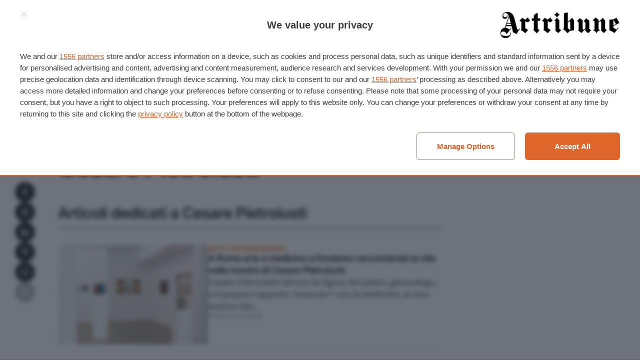

--- FILE ---
content_type: text/html; charset=UTF-8
request_url: https://www.artribune.com/artista-mostre-biografia/cesare-pietroiusti/
body_size: 28497
content:
<!DOCTYPE html>
<html lang="it-IT" prefix="og: https://ogp.me/ns#">
<head>
    <meta charset="UTF-8">
<script type="text/javascript">
/* <![CDATA[ */
 var gform;gform||(document.addEventListener("gform_main_scripts_loaded",function(){gform.scriptsLoaded=!0}),document.addEventListener("gform/theme/scripts_loaded",function(){gform.themeScriptsLoaded=!0}),window.addEventListener("DOMContentLoaded",function(){gform.domLoaded=!0}),gform={domLoaded:!1,scriptsLoaded:!1,themeScriptsLoaded:!1,isFormEditor:()=>"function"==typeof InitializeEditor,callIfLoaded:function(o){return!(!gform.domLoaded||!gform.scriptsLoaded||!gform.themeScriptsLoaded&&!gform.isFormEditor()||(gform.isFormEditor()&&console.warn("The use of gform.initializeOnLoaded() is deprecated in the form editor context and will be removed in Gravity Forms 3.1."),o(),0))},initializeOnLoaded:function(o){gform.callIfLoaded(o)||(document.addEventListener("gform_main_scripts_loaded",()=>{gform.scriptsLoaded=!0,gform.callIfLoaded(o)}),document.addEventListener("gform/theme/scripts_loaded",()=>{gform.themeScriptsLoaded=!0,gform.callIfLoaded(o)}),window.addEventListener("DOMContentLoaded",()=>{gform.domLoaded=!0,gform.callIfLoaded(o)}))},hooks:{action:{},filter:{}},addAction:function(o,r,e,t){gform.addHook("action",o,r,e,t)},addFilter:function(o,r,e,t){gform.addHook("filter",o,r,e,t)},doAction:function(o){gform.doHook("action",o,arguments)},applyFilters:function(o){return gform.doHook("filter",o,arguments)},removeAction:function(o,r){gform.removeHook("action",o,r)},removeFilter:function(o,r,e){gform.removeHook("filter",o,r,e)},addHook:function(o,r,e,t,n){null==gform.hooks[o][r]&&(gform.hooks[o][r]=[]);var d=gform.hooks[o][r];null==n&&(n=r+"_"+d.length),gform.hooks[o][r].push({tag:n,callable:e,priority:t=null==t?10:t})},doHook:function(r,o,e){var t;if(e=Array.prototype.slice.call(e,1),null!=gform.hooks[r][o]&&((o=gform.hooks[r][o]).sort(function(o,r){return o.priority-r.priority}),o.forEach(function(o){"function"!=typeof(t=o.callable)&&(t=window[t]),"action"==r?t.apply(null,e):e[0]=t.apply(null,e)})),"filter"==r)return e[0]},removeHook:function(o,r,t,n){var e;null!=gform.hooks[o][r]&&(e=(e=gform.hooks[o][r]).filter(function(o,r,e){return!!(null!=n&&n!=o.tag||null!=t&&t!=o.priority)}),gform.hooks[o][r]=e)}}); 
/* ]]> */
</script>

    <meta name="viewport" content="width=device-width">

    <title>Cesare Pietroiusti | Artribune</title>

    <link rel="manifest" href="/manifest.webmanifest">
    <link rel="icon" href="/favicon.ico" sizes="any">
    <link rel="icon" sizes="any" type="image/svg+xml" href="/icon.svg">
    <link rel="apple-touch-icon" href="/apple-touch-icon.png">
    <meta name="theme-color" content="#252524">
    <meta name="format-detection" content="telephone=no">

    	<style>img:is([sizes="auto" i], [sizes^="auto," i]) { contain-intrinsic-size: 3000px 1500px }</style>
	
<!-- Ottimizzazione per i motori di ricerca di Rank Math - https://rankmath.com/ -->
<meta name="robots" content="follow, index, max-snippet:-1, max-video-preview:-1, max-image-preview:large"/>
<link rel="canonical" href="https://www.artribune.com/artista-mostre-biografia/cesare-pietroiusti/" />
<meta property="og:locale" content="it_IT" />
<meta property="og:type" content="article" />
<meta property="og:title" content="Cesare Pietroiusti | Artribune" />
<meta property="og:url" content="https://www.artribune.com/artista-mostre-biografia/cesare-pietroiusti/" />
<meta property="og:site_name" content="Artribune" />
<meta property="article:publisher" content="https://www.facebook.com/artribune" />
<meta property="fb:app_id" content="966242223397117" />
<meta property="og:image" content="https://www.artribune.com/wp-content/uploads/2023/07/opengraph-1024x538.png" />
<meta property="og:image:secure_url" content="https://www.artribune.com/wp-content/uploads/2023/07/opengraph-1024x538.png" />
<meta property="og:image:width" content="1024" />
<meta property="og:image:height" content="538" />
<meta property="og:image:alt" content="Cesare Pietroiusti" />
<meta property="og:image:type" content="image/png" />
<meta name="twitter:card" content="summary_large_image" />
<meta name="twitter:title" content="Cesare Pietroiusti | Artribune" />
<meta name="twitter:site" content="@Artribune" />
<meta name="twitter:creator" content="@Artribune" />
<meta name="twitter:image" content="https://www.artribune.com/wp-content/uploads/2023/07/opengraph-1024x538.png" />
<script type="application/ld+json" class="rank-math-schema-pro">{"@context":"https://schema.org","@graph":[{"@type":"BreadcrumbList","@id":"https://www.artribune.com/artista-mostre-biografia/cesare-pietroiusti/#breadcrumb","itemListElement":[{"@type":"ListItem","position":"1","item":{"@id":"https://www.artribune.com/","name":"Home"}},{"@type":"ListItem","position":"2","item":{"@id":"https://www.artribune.com/calendario-eventi/","name":"Eventi e Mostre"}},{"@type":"ListItem","position":"3","item":{"@id":"https://www.artribune.com/artista-mostre-biografia/cesare-pietroiusti/","name":"Cesare Pietroiusti"}}]}]}</script>
<!-- /Rank Math WordPress SEO plugin -->

<link rel='stylesheet' id='wc-blocks-integration-css' href='https://www.artribune.com/wp-content/plugins/woocommerce-subscriptions/vendor/woocommerce/subscriptions-core/build/index.css?ver=8.0.1' type='text/css' media='all' />
<link rel='stylesheet' id='wp-block-library-css' href='https://www.artribune.com/wp-includes/css/dist/block-library/style.min.css?ver=6.7.2' type='text/css' media='all' />
<style id='global-styles-inline-css' type='text/css'>
:root{--wp--preset--aspect-ratio--square: 1;--wp--preset--aspect-ratio--4-3: 4/3;--wp--preset--aspect-ratio--3-4: 3/4;--wp--preset--aspect-ratio--3-2: 3/2;--wp--preset--aspect-ratio--2-3: 2/3;--wp--preset--aspect-ratio--16-9: 16/9;--wp--preset--aspect-ratio--9-16: 9/16;--wp--preset--color--text: var(--color-text, #000);--wp--preset--color--accent: var(--color-accent, #e16829);--wp--preset--color--gray-light: var(--color-gray-light, #f9f9f9);--wp--preset--color--gray: var(--color-gray, #a5a5a5);--wp--preset--color--gray-dark: var(--color-gray-dark, #686968);--wp--preset--color--gray-night: var(--color-gray-night, #252524);--wp--preset--color--white: var(--color-white, #fff);--wp--preset--color--line: var(--color-border, #dedede);--wp--preset--font-size--small: var(--step--2, 0.8rem);--wp--preset--font-size--medium: var(--step--1, 1rem);--wp--preset--font-size--large: var(--step-2, 1.2rem);--wp--preset--font-size--x-large: var(--step-4, 1.4rem);--wp--preset--font-family--display: "Inter Tight", sans-serif;--wp--preset--font-family--body: "Roboto Serif", serif;--wp--preset--font-family--body-italic: "Roboto Serif italic", serif;--wp--preset--font-family--inter: "Inter", sans-serif;--wp--preset--font-family--cardo: Cardo;--wp--preset--spacing--20: 0.44rem;--wp--preset--spacing--30: 0.67rem;--wp--preset--spacing--40: 1rem;--wp--preset--spacing--50: 1.5rem;--wp--preset--spacing--60: 2.25rem;--wp--preset--spacing--70: 3.38rem;--wp--preset--spacing--80: 5.06rem;--wp--preset--spacing--xs: var(--space-xs, 0.25rem);--wp--preset--spacing--s: var(--space-s, 0.5rem);--wp--preset--spacing--m: var(--space-m, 1rem);--wp--preset--spacing--l: var(--space-l, 1.5rem);--wp--preset--spacing--xl: var(--space-xl, 2rem);--wp--preset--shadow--natural: 6px 6px 9px rgba(0, 0, 0, 0.2);--wp--preset--shadow--deep: 12px 12px 50px rgba(0, 0, 0, 0.4);--wp--preset--shadow--sharp: 6px 6px 0px rgba(0, 0, 0, 0.2);--wp--preset--shadow--outlined: 6px 6px 0px -3px rgba(255, 255, 255, 1), 6px 6px rgba(0, 0, 0, 1);--wp--preset--shadow--crisp: 6px 6px 0px rgba(0, 0, 0, 1);}:root { --wp--style--global--content-size: 840px;--wp--style--global--wide-size: 1100px; }:where(body) { margin: 0; }.wp-site-blocks > .alignleft { float: left; margin-right: 2em; }.wp-site-blocks > .alignright { float: right; margin-left: 2em; }.wp-site-blocks > .aligncenter { justify-content: center; margin-left: auto; margin-right: auto; }:where(.wp-site-blocks) > * { margin-block-start: var(--grid-gap, 1rem); margin-block-end: 0; }:where(.wp-site-blocks) > :first-child { margin-block-start: 0; }:where(.wp-site-blocks) > :last-child { margin-block-end: 0; }:root { --wp--style--block-gap: var(--grid-gap, 1rem); }:root :where(.is-layout-flow) > :first-child{margin-block-start: 0;}:root :where(.is-layout-flow) > :last-child{margin-block-end: 0;}:root :where(.is-layout-flow) > *{margin-block-start: var(--grid-gap, 1rem);margin-block-end: 0;}:root :where(.is-layout-constrained) > :first-child{margin-block-start: 0;}:root :where(.is-layout-constrained) > :last-child{margin-block-end: 0;}:root :where(.is-layout-constrained) > *{margin-block-start: var(--grid-gap, 1rem);margin-block-end: 0;}:root :where(.is-layout-flex){gap: var(--grid-gap, 1rem);}:root :where(.is-layout-grid){gap: var(--grid-gap, 1rem);}.is-layout-flow > .alignleft{float: left;margin-inline-start: 0;margin-inline-end: 2em;}.is-layout-flow > .alignright{float: right;margin-inline-start: 2em;margin-inline-end: 0;}.is-layout-flow > .aligncenter{margin-left: auto !important;margin-right: auto !important;}.is-layout-constrained > .alignleft{float: left;margin-inline-start: 0;margin-inline-end: 2em;}.is-layout-constrained > .alignright{float: right;margin-inline-start: 2em;margin-inline-end: 0;}.is-layout-constrained > .aligncenter{margin-left: auto !important;margin-right: auto !important;}.is-layout-constrained > :where(:not(.alignleft):not(.alignright):not(.alignfull)){max-width: var(--wp--style--global--content-size);margin-left: auto !important;margin-right: auto !important;}.is-layout-constrained > .alignwide{max-width: var(--wp--style--global--wide-size);}body .is-layout-flex{display: flex;}.is-layout-flex{flex-wrap: wrap;align-items: center;}.is-layout-flex > :is(*, div){margin: 0;}body .is-layout-grid{display: grid;}.is-layout-grid > :is(*, div){margin: 0;}body{margin-top: 0;margin-right: 0;margin-bottom: 0;margin-left: 0;padding-top: 0;padding-right: 0;padding-bottom: 0;padding-left: 0;}a:where(:not(.wp-element-button)){text-decoration: underline;}:root :where(.wp-element-button, .wp-block-button__link){background-color: #32373c;border-width: 0;color: #fff;font-family: inherit;font-size: inherit;line-height: inherit;padding: calc(0.667em + 2px) calc(1.333em + 2px);text-decoration: none;}.has-text-color{color: var(--wp--preset--color--text) !important;}.has-accent-color{color: var(--wp--preset--color--accent) !important;}.has-gray-light-color{color: var(--wp--preset--color--gray-light) !important;}.has-gray-color{color: var(--wp--preset--color--gray) !important;}.has-gray-dark-color{color: var(--wp--preset--color--gray-dark) !important;}.has-gray-night-color{color: var(--wp--preset--color--gray-night) !important;}.has-white-color{color: var(--wp--preset--color--white) !important;}.has-line-color{color: var(--wp--preset--color--line) !important;}.has-text-background-color{background-color: var(--wp--preset--color--text) !important;}.has-accent-background-color{background-color: var(--wp--preset--color--accent) !important;}.has-gray-light-background-color{background-color: var(--wp--preset--color--gray-light) !important;}.has-gray-background-color{background-color: var(--wp--preset--color--gray) !important;}.has-gray-dark-background-color{background-color: var(--wp--preset--color--gray-dark) !important;}.has-gray-night-background-color{background-color: var(--wp--preset--color--gray-night) !important;}.has-white-background-color{background-color: var(--wp--preset--color--white) !important;}.has-line-background-color{background-color: var(--wp--preset--color--line) !important;}.has-text-border-color{border-color: var(--wp--preset--color--text) !important;}.has-accent-border-color{border-color: var(--wp--preset--color--accent) !important;}.has-gray-light-border-color{border-color: var(--wp--preset--color--gray-light) !important;}.has-gray-border-color{border-color: var(--wp--preset--color--gray) !important;}.has-gray-dark-border-color{border-color: var(--wp--preset--color--gray-dark) !important;}.has-gray-night-border-color{border-color: var(--wp--preset--color--gray-night) !important;}.has-white-border-color{border-color: var(--wp--preset--color--white) !important;}.has-line-border-color{border-color: var(--wp--preset--color--line) !important;}.has-small-font-size{font-size: var(--wp--preset--font-size--small) !important;}.has-medium-font-size{font-size: var(--wp--preset--font-size--medium) !important;}.has-large-font-size{font-size: var(--wp--preset--font-size--large) !important;}.has-x-large-font-size{font-size: var(--wp--preset--font-size--x-large) !important;}.has-display-font-family{font-family: var(--wp--preset--font-family--display) !important;}.has-body-font-family{font-family: var(--wp--preset--font-family--body) !important;}.has-body-italic-font-family{font-family: var(--wp--preset--font-family--body-italic) !important;}.has-inter-font-family{font-family: var(--wp--preset--font-family--inter) !important;}.has-cardo-font-family{font-family: var(--wp--preset--font-family--cardo) !important;}
:root :where(.wp-block-columns){margin-top: 0;margin-right: 0;margin-bottom: var(--space-m, 2rem);margin-left: 0;}:root :where(.wp-block-columns-is-layout-flow) > :first-child{margin-block-start: 0;}:root :where(.wp-block-columns-is-layout-flow) > :last-child{margin-block-end: 0;}:root :where(.wp-block-columns-is-layout-flow) > *{margin-block-start: var(--grid-gap, 1rem);margin-block-end: 0;}:root :where(.wp-block-columns-is-layout-constrained) > :first-child{margin-block-start: 0;}:root :where(.wp-block-columns-is-layout-constrained) > :last-child{margin-block-end: 0;}:root :where(.wp-block-columns-is-layout-constrained) > *{margin-block-start: var(--grid-gap, 1rem);margin-block-end: 0;}:root :where(.wp-block-columns-is-layout-flex){gap: var(--grid-gap, 1rem);}:root :where(.wp-block-columns-is-layout-grid){gap: var(--grid-gap, 1rem);}
:root :where(.wp-block-pullquote){font-size: 1.5em;line-height: 1.6;}
</style>
<style id='woocommerce-inline-inline-css' type='text/css'>
.woocommerce form .form-row .required { visibility: visible; }
</style>
<link rel='stylesheet' id='brands-styles-css' href='https://www.artribune.com/wp-content/plugins/woocommerce/assets/css/brands.css?ver=9.6.2' type='text/css' media='all' />
<style id='akismet-widget-style-inline-css' type='text/css'>

			.a-stats {
				--akismet-color-mid-green: #357b49;
				--akismet-color-white: #fff;
				--akismet-color-light-grey: #f6f7f7;

				max-width: 350px;
				width: auto;
			}

			.a-stats * {
				all: unset;
				box-sizing: border-box;
			}

			.a-stats strong {
				font-weight: 600;
			}

			.a-stats a.a-stats__link,
			.a-stats a.a-stats__link:visited,
			.a-stats a.a-stats__link:active {
				background: var(--akismet-color-mid-green);
				border: none;
				box-shadow: none;
				border-radius: 8px;
				color: var(--akismet-color-white);
				cursor: pointer;
				display: block;
				font-family: -apple-system, BlinkMacSystemFont, 'Segoe UI', 'Roboto', 'Oxygen-Sans', 'Ubuntu', 'Cantarell', 'Helvetica Neue', sans-serif;
				font-weight: 500;
				padding: 12px;
				text-align: center;
				text-decoration: none;
				transition: all 0.2s ease;
			}

			/* Extra specificity to deal with TwentyTwentyOne focus style */
			.widget .a-stats a.a-stats__link:focus {
				background: var(--akismet-color-mid-green);
				color: var(--akismet-color-white);
				text-decoration: none;
			}

			.a-stats a.a-stats__link:hover {
				filter: brightness(110%);
				box-shadow: 0 4px 12px rgba(0, 0, 0, 0.06), 0 0 2px rgba(0, 0, 0, 0.16);
			}

			.a-stats .count {
				color: var(--akismet-color-white);
				display: block;
				font-size: 1.5em;
				line-height: 1.4;
				padding: 0 13px;
				white-space: nowrap;
			}
		
</style>
<link rel='stylesheet' id='gform_theme_components-css' href='https://www.artribune.com/wp-content/plugins/gravityforms/assets/css/dist/theme-components.min.css?ver=2.9.3' type='text/css' media='all' />
<link rel='stylesheet' id='gform_theme-css' href='https://www.artribune.com/wp-content/plugins/gravityforms/assets/css/dist/theme.min.css?ver=2.9.3' type='text/css' media='all' />
<link rel='stylesheet' id='gform_basic-css' href='https://www.artribune.com/wp-content/plugins/gravityforms/assets/css/dist/basic.min.css?ver=2.9.3' type='text/css' media='all' />
<link rel='stylesheet' id='wc-blocks-style-cart-css' href='https://www.artribune.com/wp-content/plugins/woocommerce/assets/client/blocks/cart.css?ver=wc-9.6.2' type='text/css' media='all' />
<link rel='stylesheet' id='wc-blocks-packages-style-css' href='https://www.artribune.com/wp-content/plugins/woocommerce/assets/client/blocks/packages-style.css?ver=wc-9.6.2' type='text/css' media='all' />
<link rel='stylesheet' id='automatewoo-main-css' href='https://www.artribune.com/wp-content/plugins/automatewoo/assets/css/automatewoo-main.css?ver=6.1.7' type='text/css' media='all' />
<link rel='stylesheet' id='automatewoo-communication-page-css' href='https://www.artribune.com/wp-content/plugins/automatewoo/assets/css/automatewoo-communication-page.css?ver=6.1.7' type='text/css' media='all' />
<link rel='stylesheet' id='ml-main-css' href='https://www.artribune.com/wp-content/themes/artribune/assets/styles/main-229afab459.css?ver=6.7.2' type='text/css' media='all' />
<script type="text/javascript" src="https://www.artribune.com/wp-includes/js/jquery/jquery.min.js?ver=3.7.1" id="jquery-core-js"></script>
<script type="text/javascript" src="https://www.artribune.com/wp-content/plugins/woocommerce/assets/js/jquery-blockui/jquery.blockUI.min.js?ver=2.7.0-wc.9.6.2" id="jquery-blockui-js" defer="defer" data-wp-strategy="defer"></script>
<script type="text/javascript" src="https://www.artribune.com/wp-content/plugins/woocommerce/assets/js/js-cookie/js.cookie.min.js?ver=2.1.4-wc.9.6.2" id="js-cookie-js" defer="defer" data-wp-strategy="defer"></script>
<script type="text/javascript" id="woocommerce-js-extra">
/* <![CDATA[ */
var woocommerce_params = {"ajax_url":"\/wp-admin\/admin-ajax.php","wc_ajax_url":"\/?wc-ajax=%%endpoint%%"};
/* ]]> */
</script>
<script type="text/javascript" src="https://www.artribune.com/wp-content/plugins/woocommerce/assets/js/frontend/woocommerce.min.js?ver=9.6.2" id="woocommerce-js" defer="defer" data-wp-strategy="defer"></script>
<link rel="https://api.w.org/" href="https://www.artribune.com/wp-json/" /><link rel="alternate" title="JSON" type="application/json" href="https://www.artribune.com/wp-json/wp/v2/artist/395360" /><link rel="EditURI" type="application/rsd+xml" title="RSD" href="https://www.artribune.com/xmlrpc.php?rsd" />
<meta name="generator" content="WordPress 6.7.2" />
<link rel='shortlink' href='https://www.artribune.com/?p=395360' />
<link rel="alternate" title="oEmbed (JSON)" type="application/json+oembed" href="https://www.artribune.com/wp-json/oembed/1.0/embed?url=https%3A%2F%2Fwww.artribune.com%2Fartista-mostre-biografia%2Fcesare-pietroiusti%2F" />
<link rel="alternate" title="oEmbed (XML)" type="text/xml+oembed" href="https://www.artribune.com/wp-json/oembed/1.0/embed?url=https%3A%2F%2Fwww.artribune.com%2Fartista-mostre-biografia%2Fcesare-pietroiusti%2F&#038;format=xml" />

    <style>
		@font-face {
			font-family: "Inter Tight";
			src: url('https://www.artribune.com/wp-content/themes/artribune/assets/styles/fonts/InterTight.woff2') format('woff2');
			font-weight: 400 600;
			font-display: swap;
		}

		@font-face {
			font-family: "Roboto Serif";
			src: url('https://www.artribune.com/wp-content/themes/artribune/assets/styles/fonts/RobotoSerif.woff2') format('woff2-variations');
			font-weight: 400 600;
			font-display: swap;
			font-style: normal;
		}

		@font-face {
			font-family: "Roboto Serif Italic";
			src: url('https://www.artribune.com/wp-content/themes/artribune/assets/styles/fonts/RobotoSerif-Italic.woff2') format('woff2-variations');
			font-weight: 400 600;
			font-display: swap;
			font-style: italic;
		}
    </style>

    <script>
        (function (d) {
            d.getElementsByTagName("html")[0].className += " js"; // Progressive enhancement

            if (sessionStorage.fontsLoadedFoutWithClass) {
                d.documentElement.className += " fonts-loaded";
                return;
            }

            if ("fonts" in d) {
                Promise.all([
                    d.fonts.load("1em 'Inter Tight'"),
                    d.fonts.load("1em 'Roboto Serif'"),
                    d.fonts.load("1em 'Roboto Serif Italic'")
                ]).then(function () {
                    d.documentElement.className += " fonts-loaded";

                    // Optimization for Repeat Views
                    sessionStorage.fontsLoadedFoutWithClass = true;
                });
            }
        }(document));
    </script>

    
    <script async src="https://www.googletagmanager.com/gtag/js?id=G-KV8YYNNLPC"></script>
    <script>
        window.dataLayer = window.dataLayer || [];
        function gtag(){dataLayer.push(arguments);}
        gtag('js', new Date());
        gtag('config', 'G-KV8YYNNLPC');
    </script>

	<noscript><style>.woocommerce-product-gallery{ opacity: 1 !important; }</style></noscript>
	<style class='wp-fonts-local' type='text/css'>
@font-face{font-family:Inter;font-style:normal;font-weight:300 900;font-display:fallback;src:url('https://www.artribune.com/wp-content/plugins/woocommerce/assets/fonts/Inter-VariableFont_slnt,wght.woff2') format('woff2');font-stretch:normal;}
@font-face{font-family:Cardo;font-style:normal;font-weight:400;font-display:fallback;src:url('https://www.artribune.com/wp-content/plugins/woocommerce/assets/fonts/cardo_normal_400.woff2') format('woff2');}
</style>

<link rel="preload" as="script" href="https://ads.talkscreativity.com/assets/publisher/artribunecom/init.js">
<link rel="modulepreload" href="https://cmp.pubtech.ai/257/pubtech-cmp-v2-esm.js">
<link rel="preload" as="script" href="https://securepubads.g.doubleclick.net/tag/js/gpt.js">
<script data-cfasync="false" type="module" src="https://cmp.pubtech.ai/257/pubtech-cmp-v2-esm.js"></script>
<script nomodule>!function(){var e=document,t=e.createElement('script');if(!('noModule'in t)&&'onbeforeload'in t){var n=!1;e.addEventListener('beforeload',(function(e){if(e.target===t)n=!0;else if(!e.target.hasAttribute('nomodule')||!n)return;e.preventDefault()}),!0),t.type='module',t.src='.',e.head.appendChild(t),t.remove()}}();</script>
<script data-cfasync="false" nomodule data-src="https://cmp.pubtech.ai/257/pubtech-cmp-v2.js" src="https://cmp.pubtech.ai/257/pubtech-cmp-v2.js"></script>
<script async src="https://securepubads.g.doubleclick.net/tag/js/gpt.js"></script>
<script type="text/javascript">window.googletag = window.googletag || {cmd: []};</script>
<script data-cfasync="false" async src="https://ads.talkscreativity.com/assets/publisher/artribunecom/init.js"></script>
</head>

<body id="anchor-top" class="artist-template-default single single-artist postid-395360 theme-artribune woocommerce-no-js">
    
    <header class="t-header o-layout">
        <nav class="t-header_top">
    <nav>
        <a href="https://www.artribune.com/abbonati-al-magazine/" class="c-btn -nopad is-hidden@<m">
            <svg role="img" focusable="false">
                <use xlink:href="https://www.artribune.com/wp-content/themes/artribune/assets/sprite/sprite-928fc27a52.svg#icon--magazine"></use>
            </svg>
            <span>Abbonati al Magazine</span>
        </a>
        <a href="https://www.artribune.com/calendario-eventi/" class="c-btn -nopad is-hidden@<m">
            <svg role="img" focusable="false">
                <use xlink:href="https://www.artribune.com/wp-content/themes/artribune/assets/sprite/sprite-928fc27a52.svg#icon--place"></use>
            </svg>
            <span>Eventi</span>
        </a>
        <button class="c-hamburger js-hamburger js-trigger is-hidden@m" aria-label="Attiva e disattiva menu" aria-controls="dropdown-menu">
            <i class="c-hamburger_icon -close" aria-hidden="true"></i>
            <span class="c-hamburger_text is-hidden@<xs">Menu</span>
        </button>
    </nav>

            <a class="c-logo" href="https://www.artribune.com" title="Artribune" rel="home bookmark">
            <img src="https://www.artribune.com/wp-content/themes/artribune/assets/images/logo-681a8ca943.svg" loading="eager" decoding="async"
                 alt="Artribune" width="264" height="60">
            <span class="sr-only">Artribune</span>
        </a>
    
    <nav>
        <button class="c-btn -nopad is-hidden@<m js-dialog-newsletter-trigger">
            <span>Newsletter</span>
            <svg role="img" focusable="false">
                <use xlink:href="https://www.artribune.com/wp-content/themes/artribune/assets/sprite/sprite-928fc27a52.svg#icon--newsletter"></use>
            </svg>
        </button>

        <details class="c-dropdown c-minicart">
    <summary class="c-dropdown_toggle">
        <span class="is-hidden@<xs">Account</span>

        <div class="c-minicart_counter js-minicart-count-wrapper">
            <svg role="img" focusable="false">
                <use xlink:href="https://www.artribune.com/wp-content/themes/artribune/assets/sprite/sprite-928fc27a52.svg#icon--account"></use>
            </svg>
            <span class="c-badge -alert -count">
                <span class="js-minicart-count">0</span>
                <i class="sr-only">Prodotti nel carrello</i>
            </span>
        </div>
    </summary>

    <div class="c-dropdown_content -minicart c-submenu c-minicart_content">
        <div class="c-submenu_content u-space:m-cover u-space:side">
            <div class="c-minicart_products js-minicart"></div>

            <ul class="c-minicart_menu">
                <li>
                    <a href="https://www.artribune.com/cart/"
                       title="Vai al carrello">
                        <svg role="img" focusable="false">
                            <use xlink:href="https://www.artribune.com/wp-content/themes/artribune/assets/sprite/sprite-928fc27a52.svg#icon--cart"></use>
                        </svg>
                        <span>
                            Carrello                            <span class="c-badge js-minicart-total-wrapper">
                                Subtotale                                <span class="js-minicart-total">&euro;0,00</span>
                            </span>
                        </span>
                    </a>
                </li>
                <li>
                    <a href="https://www.artribune.com/account/orders/"
                       title="Ordini">
                        <svg role="img" focusable="false">
                            <use xlink:href="https://www.artribune.com/wp-content/themes/artribune/assets/sprite/sprite-928fc27a52.svg#icon--order"></use>
                        </svg>
                        <span>
                            I tuoi acquisti                                                    </span>
                    </a>
                </li>
                <li>
                    <a href="https://www.artribune.com/account/"
                       title="Account">
                        <svg role="img" focusable="false">
                            <use xlink:href="https://www.artribune.com/wp-content/themes/artribune/assets/sprite/sprite-928fc27a52.svg#icon--account"></use>
                        </svg>
                        <span>Account</span>
                    </a>
                </li>

                                    <li>
                        <a href="https://www.artribune.com/account/"
                           title="Accedi / Registrati">
                            <svg role="img" focusable="false">
                                <use xlink:href="https://www.artribune.com/wp-content/themes/artribune/assets/sprite/sprite-928fc27a52.svg#icon--lock"></use>
                            </svg>
                            <span>Accedi / Registrati</span>
                        </a>
                    </li>
                            </ul>
        </div>
    </div>
</details>
    </nav>
</nav>
<div class="t-header_bottom o-layout_full u-border:block">
    
<details class="c-dropdown" id="dropdown-menu">
    <summary class="c-dropdown_toggle c-hamburger js-hamburger" aria-label="Attiva e disattiva menu">
        <i class="c-hamburger_icon -close is-hidden@<m" aria-hidden="true"></i>
        <span class="c-hamburger_text is-hidden@<m">Menu</span>
    </summary>

    <div class="c-dropdown_content c-submenu -menu">
        <div class="c-submenu_top u-space:m-cover u-space:side">
            <div class="is-hidden@<m">
                <button class="c-hamburger js-trigger" aria-label="Chiudi il menu" aria-controls="dropdown-menu">
                    <i class="c-hamburger_icon -close" aria-hidden="true"></i>
                    <span class="c-hamburger_text">Chiudi</span>
                </button>
            </div>

            <div class="is-hidden@m">
                
<form role="search" method="get" class="c-search-form" action="https://www.artribune.com">
    <fieldset class="c-search-form_wrap">
        <input type="text"
               value=""
               name="s"
               class="c-search-form_field c-input"
               placeholder="Cerca…"
               autocapitalize="none"
               autocomplete="off">

        <button class="c-search-form_submit c-btn" type="submit">
            <svg role="img" focusable="false">
                <use xlink:href="https://www.artribune.com/wp-content/themes/artribune/assets/sprite/sprite-928fc27a52.svg#icon--search"></use>
            </svg>
            <span class="sr-only">Cerca</span>
        </button>
    </fieldset>
</form>
            </div>
        </div>

        <div class="c-submenu_content u-space:m-cover u-space:side">
            <div class="u-space:m-block u-space:p-right u-space:xs">
                <h5 class="u-space:m-bottom u-space:2xs">Categorie</h5>

                <div class="c-menu-slide js-menu-slide">
                    <div class="c-menu-slide_inner js-menu-slide-inner">
                        <ul class="c-menu c-menu-slide_list js-menu-slide-list js-menu-slide-list--main">
                                                            <li class="c-menu_item">
                                                                            <button class="c-menu_btn c-menu-slide_btn js-menu-slide-btn--sublist-control">
                                            Arti visive                                        </button>
    
                                        <ul class="c-menu_submenu c-menu-slide_list js-menu-slide-list">
                                            <li class="c-menu_item">
                                                <button class="c-menu_btn c-menu-slide_btn -back js-menu-slide-btn--back">
                                                    Indietro                                                </button>
                                            </li>
                                            <li class="c-menu_item">
                                                <a class="c-menu_link c-menu-slide_link" href="https://www.artribune.com/category/arti-visive/">
                                                    Tutti gli articoli di Arti visive                                                </a>
                                            </li>
                                                                                            <li class="c-menu_item">
                                                    <a class="c-menu_link c-menu-slide_link" href="https://www.artribune.com/category/arti-visive/archeologia-arte-antica/">
                                                        Archeologia &amp; Arte antica                                                    </a>
                                                </li>
                                                                                            <li class="c-menu_item">
                                                    <a class="c-menu_link c-menu-slide_link" href="https://www.artribune.com/category/arti-visive/arte-contemporanea/">
                                                        Arte contemporanea                                                    </a>
                                                </li>
                                                                                            <li class="c-menu_item">
                                                    <a class="c-menu_link c-menu-slide_link" href="https://www.artribune.com/category/arti-visive/arte-moderna/">
                                                        Arte moderna                                                    </a>
                                                </li>
                                                                                            <li class="c-menu_item">
                                                    <a class="c-menu_link c-menu-slide_link" href="https://www.artribune.com/category/arti-visive/fotografia/">
                                                        Fotografia                                                    </a>
                                                </li>
                                                                                            <li class="c-menu_item">
                                                    <a class="c-menu_link c-menu-slide_link" href="https://www.artribune.com/category/arti-visive/street-urban-art/">
                                                        Street &amp; Urban Art                                                    </a>
                                                </li>
                                                                                    </ul>
                                                                    </li>
                                                            <li class="c-menu_item">
                                                                            <button class="c-menu_btn c-menu-slide_btn js-menu-slide-btn--sublist-control">
                                            Progetto                                        </button>
    
                                        <ul class="c-menu_submenu c-menu-slide_list js-menu-slide-list">
                                            <li class="c-menu_item">
                                                <button class="c-menu_btn c-menu-slide_btn -back js-menu-slide-btn--back">
                                                    Indietro                                                </button>
                                            </li>
                                            <li class="c-menu_item">
                                                <a class="c-menu_link c-menu-slide_link" href="https://www.artribune.com/category/progettazione/">
                                                    Tutti gli articoli di Progetto                                                </a>
                                            </li>
                                                                                            <li class="c-menu_item">
                                                    <a class="c-menu_link c-menu-slide_link" href="https://www.artribune.com/category/progettazione/architettura/">
                                                        Architettura                                                    </a>
                                                </li>
                                                                                            <li class="c-menu_item">
                                                    <a class="c-menu_link c-menu-slide_link" href="https://www.artribune.com/category/progettazione/design/">
                                                        Design                                                    </a>
                                                </li>
                                                                                            <li class="c-menu_item">
                                                    <a class="c-menu_link c-menu-slide_link" href="https://www.artribune.com/category/progettazione/moda/">
                                                        Moda                                                    </a>
                                                </li>
                                                                                            <li class="c-menu_item">
                                                    <a class="c-menu_link c-menu-slide_link" href="https://www.artribune.com/category/progettazione/new-media/">
                                                        New Media                                                    </a>
                                                </li>
                                                                                    </ul>
                                                                    </li>
                                                            <li class="c-menu_item">
                                                                            <button class="c-menu_btn c-menu-slide_btn js-menu-slide-btn--sublist-control">
                                            Professioni                                        </button>
    
                                        <ul class="c-menu_submenu c-menu-slide_list js-menu-slide-list">
                                            <li class="c-menu_item">
                                                <button class="c-menu_btn c-menu-slide_btn -back js-menu-slide-btn--back">
                                                    Indietro                                                </button>
                                            </li>
                                            <li class="c-menu_item">
                                                <a class="c-menu_link c-menu-slide_link" href="https://www.artribune.com/category/professioni-e-professionisti/">
                                                    Tutti gli articoli di Professioni                                                </a>
                                            </li>
                                                                                            <li class="c-menu_item">
                                                    <a class="c-menu_link c-menu-slide_link" href="https://www.artribune.com/category/professioni-e-professionisti/didattica/">
                                                        Didattica                                                    </a>
                                                </li>
                                                                                            <li class="c-menu_item">
                                                    <a class="c-menu_link c-menu-slide_link" href="https://www.artribune.com/category/professioni-e-professionisti/diritto/">
                                                        Diritto                                                    </a>
                                                </li>
                                                                                            <li class="c-menu_item">
                                                    <a class="c-menu_link c-menu-slide_link" href="https://www.artribune.com/category/professioni-e-professionisti/fiere/">
                                                        Fiere                                                    </a>
                                                </li>
                                                                                            <li class="c-menu_item">
                                                    <a class="c-menu_link c-menu-slide_link" href="https://www.artribune.com/category/professioni-e-professionisti/mercato/">
                                                        Mercato                                                    </a>
                                                </li>
                                                                                            <li class="c-menu_item">
                                                    <a class="c-menu_link c-menu-slide_link" href="https://www.artribune.com/category/professioni-e-professionisti/politica-e-pubblica-amministrazione/">
                                                        Politica e Pubblica Amministrazione                                                    </a>
                                                </li>
                                                                                            <li class="c-menu_item">
                                                    <a class="c-menu_link c-menu-slide_link" href="https://www.artribune.com/category/professioni-e-professionisti/who-is-who/">
                                                        Who's Who                                                    </a>
                                                </li>
                                                                                    </ul>
                                                                    </li>
                                                            <li class="c-menu_item">
                                                                            <button class="c-menu_btn c-menu-slide_btn js-menu-slide-btn--sublist-control">
                                            Arti performative                                        </button>
    
                                        <ul class="c-menu_submenu c-menu-slide_list js-menu-slide-list">
                                            <li class="c-menu_item">
                                                <button class="c-menu_btn c-menu-slide_btn -back js-menu-slide-btn--back">
                                                    Indietro                                                </button>
                                            </li>
                                            <li class="c-menu_item">
                                                <a class="c-menu_link c-menu-slide_link" href="https://www.artribune.com/category/arti-performative/">
                                                    Tutti gli articoli di Arti performative                                                </a>
                                            </li>
                                                                                            <li class="c-menu_item">
                                                    <a class="c-menu_link c-menu-slide_link" href="https://www.artribune.com/category/arti-performative/cinema/">
                                                        Cinema &amp; TV                                                    </a>
                                                </li>
                                                                                            <li class="c-menu_item">
                                                    <a class="c-menu_link c-menu-slide_link" href="https://www.artribune.com/category/arti-performative/musica/">
                                                        Musica                                                    </a>
                                                </li>
                                                                                            <li class="c-menu_item">
                                                    <a class="c-menu_link c-menu-slide_link" href="https://www.artribune.com/category/arti-performative/teatro-danza/">
                                                        Teatro &amp; Danza                                                    </a>
                                                </li>
                                                                                    </ul>
                                                                    </li>
                                                            <li class="c-menu_item">
                                                                            <button class="c-menu_btn c-menu-slide_btn js-menu-slide-btn--sublist-control">
                                            Editoria                                        </button>
    
                                        <ul class="c-menu_submenu c-menu-slide_list js-menu-slide-list">
                                            <li class="c-menu_item">
                                                <button class="c-menu_btn c-menu-slide_btn -back js-menu-slide-btn--back">
                                                    Indietro                                                </button>
                                            </li>
                                            <li class="c-menu_item">
                                                <a class="c-menu_link c-menu-slide_link" href="https://www.artribune.com/category/editoria/">
                                                    Tutti gli articoli di Editoria                                                </a>
                                            </li>
                                                                                            <li class="c-menu_item">
                                                    <a class="c-menu_link c-menu-slide_link" href="https://www.artribune.com/category/editoria/fumetti/">
                                                        Fumetti                                                    </a>
                                                </li>
                                                                                            <li class="c-menu_item">
                                                    <a class="c-menu_link c-menu-slide_link" href="https://www.artribune.com/category/editoria/grafica-illustrazione/">
                                                        Grafica &amp; Illustrazione                                                    </a>
                                                </li>
                                                                                            <li class="c-menu_item">
                                                    <a class="c-menu_link c-menu-slide_link" href="https://www.artribune.com/category/editoria/libri/">
                                                        Libri                                                    </a>
                                                </li>
                                                                                    </ul>
                                                                    </li>
                                                            <li class="c-menu_item">
                                                                            <a class="c-menu_link c-menu-slide_link" href="https://www.artribune.com/category/turismo/">
                                            Turismo                                        </a>
                                                                    </li>
                                                            <li class="c-menu_item">
                                                                            <a class="c-menu_link c-menu-slide_link" href="https://www.artribune.com/category/dal-mondo/">
                                            Dal mondo                                        </a>
                                                                    </li>
                                                            <li class="c-menu_item">
                                                                            <a class="c-menu_link c-menu-slide_link" href="https://www.artribune.com/category/jobs/">
                                            Jobs                                        </a>
                                                                    </li>
                                                            <li class="c-menu_item">
                                                                            <a class="c-menu_link c-menu-slide_link" href="https://www.artribune.com/category/television/">
                                            Television                                        </a>
                                                                    </li>
                                                    </ul>
                    </div>
                </div>
            </div>

            <div class="u-space:m-block u-space:p-inline u-space:xs">
                <h5 class="u-space:m-bottom u-space:2xs">Artribune</h5>

                <div class="c-menu-slide js-menu-slide">
                    <div class="c-menu-slide_inner js-menu-slide-inner">
                        <ul class="c-menu c-menu-slide_list js-menu-slide-list js-menu-slide-list--main">
                            <li id="menu-item-896886" class="c-menu_item c-menu-slide_item -level0"><a href="https://www.artribune.com/abbonati-al-magazine/" class="c-menu_link c-menu-slide_link -level0">Abbonamenti</a></li>
<li id="menu-item-992348" class="c-menu_item c-menu-slide_item -level0"><a href="https://www.artribune.com/magazine/" class="c-menu_link c-menu-slide_link -level0">Magazine</a></li>
<li id="menu-item-896888" class="c-menu_item c-menu-slide_item -level0"><a href="https://www.artribune.com/newsletter/" class="c-menu_link c-menu-slide_link -level0">Newsletter</a></li>
<li id="menu-item-896889" class="c-menu_item c-menu-slide_item -level0"><a href="https://www.artribune.com/podcast/" class="c-menu_link c-menu-slide_link -level0">Podcast</a></li>
<li id="menu-item-896890" class="c-menu_item c-menu-slide_item -level0"><a href="https://www.artribune.com/calendario-eventi/" class="c-menu_link c-menu-slide_link -level0">Eventi e Mostre</a></li>
<li id="menu-item-896891" class="c-menu_item c-menu-slide_item -level0"><a href="https://www.artribune.com/artribune-university/" class="c-menu_link c-menu-slide_link -level0">University</a></li>
<li id="menu-item-896892" class="c-menu_item c-menu-slide_item -level0"><a href="https://www.artribune.com/artribune-travel/" class="c-menu_link c-menu-slide_link -level0">Travel</a></li>
<li id="menu-item-992346" class="c-menu_item c-menu-slide_item -level0"><a href="https://www.artribune.com/artribune-produzioni/" class="c-menu_link c-menu-slide_link -level0">Produzioni</a></li>
                        </ul>
                    </div>
                </div>
            </div>

            <div class="c-submenu_banner u-space:m-block u-space:p-left u-space:xs">
                <h5 class="u-space:m-bottom u-space:2xs u-text:center@<m">Abbonati alla nostra rivista Artribune Magazine</h5>
                <img src="https://www.artribune.com/wp-content/themes/artribune/assets/images/illustration-reading-f0a1ee9e4a.png" loading="lazy"
                     decoding="async" alt="Artribune" width="250" height="300" class="u-align:center">
                <a href="https://www.artribune.com/abbonati-al-magazine/" class="c-btn -expand">Abbonati</a>
            </div>
        </div>
    </div>
</details>
<details class="c-dropdown is-hidden@<m" id="dropdown-search">
    <summary class="c-dropdown_toggle">
        <svg role="img" focusable="false">
            <use xlink:href="https://www.artribune.com/wp-content/themes/artribune/assets/sprite/sprite-928fc27a52.svg#icon--search"></use>
        </svg>

        <span>Cerca</span>
    </summary>

    <div class="c-dropdown_content c-submenu -search">
        <div class="c-submenu_top u-space:m-cover u-space:side">
            
<form role="search" method="get" class="c-search-form" action="https://www.artribune.com">
    <fieldset class="c-search-form_wrap">
        <input type="text"
               value=""
               name="s"
               class="c-search-form_field c-input"
               placeholder="Cerca…"
               autocapitalize="none"
               autocomplete="off">

        <button class="c-search-form_submit c-btn" type="submit">
            <svg role="img" focusable="false">
                <use xlink:href="https://www.artribune.com/wp-content/themes/artribune/assets/sprite/sprite-928fc27a52.svg#icon--search"></use>
            </svg>
            <span class="sr-only">Cerca</span>
        </button>
    </fieldset>
</form>

            <button class="c-hamburger js-trigger" aria-label="Chiudi il menu" aria-controls="dropdown-search">
                <i class="c-hamburger_icon -close" aria-hidden="true"></i>
            </button>
        </div>

                    <div class="c-submenu_content u-space:m-cover u-space:side c-widget">
                <h5 class="c-widget_title u-space:p-bottom u-space:xs">Popolari</h5>
                <div class="c-widget_content u-cq u-row">
                    
<div class="c-card :post :standard -small">
    <figure class="c-card_media">
                    <a href="https://www.artribune.com/professioni-e-professionisti/who-is-who/2026/01/morto-augusto-gentili-storico-arte-tiziano/">
                <img width="150" height="122" src="https://www.artribune.com/wp-content/uploads/2026/01/augusto-gentili-150x122.jpg" class="attachment-thumbnail size-thumbnail wp-post-image" alt="È morto Augusto Gentili lo storico dell’arte che ha riletto Tiziano" loading="lazy" sizes="auto, 150px" decoding="async" srcset="https://www.artribune.com/wp-content/uploads/2026/01/augusto-gentili-150x122.jpg 150w, https://www.artribune.com/wp-content/uploads/2026/01/augusto-gentili-300x243.jpg 300w, https://www.artribune.com/wp-content/uploads/2026/01/augusto-gentili-768x622.jpg 768w, https://www.artribune.com/wp-content/uploads/2026/01/augusto-gentili.jpg 1000w" />
                            </a>
            </figure>

    <div class="c-card_body u-cq">
        <div class="c-card_head">
                            <ul class="c-card_cat c-list -meta">
                    <li>
                        <a href="https://www.artribune.com/category/professioni-e-professionisti/who-is-who/">
                            Who's Who                        </a>
                    </li>
                </ul>
                        <h3 class="c-card_title">
                <a href="https://www.artribune.com/professioni-e-professionisti/who-is-who/2026/01/morto-augusto-gentili-storico-arte-tiziano/">
                    È morto Augusto Gentili lo storico dell’arte che ha riletto Tiziano                </a>
            </h3>
        </div>

        
            </div>
</div>

<div class="c-card :post :standard -small">
    <figure class="c-card_media">
                    <a href="https://www.artribune.com/arti-visive/2026/01/paesaggio-annunciazione/">
                <img width="150" height="68" src="https://www.artribune.com/wp-content/uploads/2021/04/Leonardo-Da-Vinci-Annunciazione-150x68.jpg" class="attachment-thumbnail size-thumbnail wp-post-image" alt="Il mito di Orfeo nel paesaggio dell’Annunciazione del Pollaiolo e di Leonardo" loading="lazy" sizes="auto, 150px" decoding="async" srcset="https://www.artribune.com/wp-content/uploads/2021/04/Leonardo-Da-Vinci-Annunciazione-150x68.jpg 150w, https://www.artribune.com/wp-content/uploads/2021/04/Leonardo-Da-Vinci-Annunciazione-300x136.jpg 300w, https://www.artribune.com/wp-content/uploads/2021/04/Leonardo-Da-Vinci-Annunciazione-1024x464.jpg 1024w, https://www.artribune.com/wp-content/uploads/2021/04/Leonardo-Da-Vinci-Annunciazione-768x348.jpg 768w, https://www.artribune.com/wp-content/uploads/2021/04/Leonardo-Da-Vinci-Annunciazione-1536x696.jpg 1536w, https://www.artribune.com/wp-content/uploads/2021/04/Leonardo-Da-Vinci-Annunciazione.jpg 1920w" />
                            </a>
            </figure>

    <div class="c-card_body u-cq">
        <div class="c-card_head">
                            <ul class="c-card_cat c-list -meta">
                    <li>
                        <a href="https://www.artribune.com/category/arti-visive/">
                            Arti visive                        </a>
                    </li>
                </ul>
                        <h3 class="c-card_title">
                <a href="https://www.artribune.com/arti-visive/2026/01/paesaggio-annunciazione/">
                    Il mito di Orfeo nel paesaggio dell’Annunciazione del Pollaiolo e di Leonardo                </a>
            </h3>
        </div>

        
                    <div class="c-card_foot">
                <a href="https://www.artribune.com/author/massimogiontella/">
                    di Massimo Giontella                </a>
            </div>
            </div>
</div>

<div class="c-card :post :standard -small">
    <figure class="c-card_media">
                    <a href="https://www.artribune.com/arti-visive/2026/01/galleria-borghese-roma-programma-espositivo-2026/">
                <img width="150" height="84" src="https://www.artribune.com/wp-content/uploads/2026/01/1-zanabazar-alla-galleria-borghese-dalla-mongolia-al-barocco-globale-installation-view-ph-a-benedetti-cgalleria-borghese-150x84.jpg" class="attachment-thumbnail size-thumbnail wp-post-image" alt="La Galleria Borghese di Roma inaugura il programma espositivo 2026 con una mostra che unisce Asia ed Europa " loading="lazy" sizes="auto, 150px" decoding="async" srcset="https://www.artribune.com/wp-content/uploads/2026/01/1-zanabazar-alla-galleria-borghese-dalla-mongolia-al-barocco-globale-installation-view-ph-a-benedetti-cgalleria-borghese-150x84.jpg 150w, https://www.artribune.com/wp-content/uploads/2026/01/1-zanabazar-alla-galleria-borghese-dalla-mongolia-al-barocco-globale-installation-view-ph-a-benedetti-cgalleria-borghese-300x169.jpg 300w, https://www.artribune.com/wp-content/uploads/2026/01/1-zanabazar-alla-galleria-borghese-dalla-mongolia-al-barocco-globale-installation-view-ph-a-benedetti-cgalleria-borghese-1024x576.jpg 1024w, https://www.artribune.com/wp-content/uploads/2026/01/1-zanabazar-alla-galleria-borghese-dalla-mongolia-al-barocco-globale-installation-view-ph-a-benedetti-cgalleria-borghese-768x432.jpg 768w, https://www.artribune.com/wp-content/uploads/2026/01/1-zanabazar-alla-galleria-borghese-dalla-mongolia-al-barocco-globale-installation-view-ph-a-benedetti-cgalleria-borghese-1536x864.jpg 1536w, https://www.artribune.com/wp-content/uploads/2026/01/1-zanabazar-alla-galleria-borghese-dalla-mongolia-al-barocco-globale-installation-view-ph-a-benedetti-cgalleria-borghese-696x385.jpg 696w, https://www.artribune.com/wp-content/uploads/2026/01/1-zanabazar-alla-galleria-borghese-dalla-mongolia-al-barocco-globale-installation-view-ph-a-benedetti-cgalleria-borghese.jpg 1600w" style="object-position:50% 50%" />
                            </a>
            </figure>

    <div class="c-card_body u-cq">
        <div class="c-card_head">
                            <ul class="c-card_cat c-list -meta">
                    <li>
                        <a href="https://www.artribune.com/category/arti-visive/">
                            Arti visive                        </a>
                    </li>
                </ul>
                        <h3 class="c-card_title">
                <a href="https://www.artribune.com/arti-visive/2026/01/galleria-borghese-roma-programma-espositivo-2026/">
                    La Galleria Borghese di Roma inaugura il programma espositivo 2026 con una mostra che unisce Asia ed Europa                 </a>
            </h3>
        </div>

        
                    <div class="c-card_foot">
                <a href="https://www.artribune.com/author/valentinamuzi/">
                    di Valentina Muzi                </a>
            </div>
            </div>
</div>
                </div>
            </div>
            </div>
</details>
<nav class="is-hidden@<m">
    <ul class="c-scrollbox js-scrollbox c-menu">
            <li class="c-menu_item"><a href="https://www.artribune.com/category/arti-visive/" class="c-menu_link">Arti visive</a></li>
    <li class="c-menu_item"><a href="https://www.artribune.com/category/progettazione/" class="c-menu_link">Progetto</a></li>
    <li class="c-menu_item"><a href="https://www.artribune.com/category/professioni-e-professionisti/" class="c-menu_link">Professioni</a></li>
    <li class="c-menu_item"><a href="https://www.artribune.com/category/arti-performative/" class="c-menu_link">Arti performative</a></li>
    <li class="c-menu_item"><a href="https://www.artribune.com/category/editoria/" class="c-menu_link">Editoria</a></li>
    <li class="c-menu_item"><a href="https://www.artribune.com/category/turismo/" class="c-menu_link">Turismo</a></li>
    <li class="c-menu_item"><a href="https://www.artribune.com/category/dal-mondo/" class="c-menu_link">Dal mondo</a></li>
    <li class="c-menu_item"><a href="https://www.artribune.com/category/jobs/" class="c-menu_link">Jobs</a></li>
    <li class="c-menu_item"><a href="https://www.artribune.com/category/television/" class="c-menu_link">Television</a></li>

    </ul>
</nav>
</div>
    </header>

    <main class="o-main o-layout">
        
            <article class="t-singular o-layout_full o-layout -artist t-format -standard" id="artist-395360">
                <header class="t-singular_header t-format_header o-layout_full o-layout u-space:p-top u-space:layout">
    
<div class="c-adv">
    <div class="pubtech-masthead"
         data-unit="masthead"
         data-size-mobile="280x72,300x250,300x100"
         data-size-tablet="728x188"
         data-size-desktop="970x250">
    </div>

    </div>

    <div class="o-grid c-header">
        <div class="u-start-2@l u-end-12@l">
            <nav class="c-breadcrumb" aria-label="breadcrumbs"><a href="https://www.artribune.com/">Home</a><span class="separator"> &rsaquo; </span><a href="https://www.artribune.com/calendario-eventi/">Eventi e Mostre</a></nav><h1>Cesare Pietroiusti</h1>        </div>
    </div>
</header>

                                    <main class="t-singular_main o-grid u-align:stretch u-space:p-block u-space:l js-readingprogress-content">
                        <div class="t-singular_content u-start-1@m u-end-9@m u-start-2@l u-end-10@l">
    
    
    <div class="c-content -post">
            </div>

    <aside class="c-widget:posts">
    <header class="c-widget_title c-title">
        <h2>Articoli dedicati a Cesare Pietroiusti</h2>
    </header>
    <div class="c-widget_content u-cq u-row">
        
<div class="c-card :post :standard -small">
    <figure class="c-card_media">
                    <a href="https://www.artribune.com/arti-visive/arte-contemporanea/2025/05/cesare-pietroiusti-mostra-gallery-apart-roma/">
                <img width="300" height="200" src="https://www.artribune.com/wp-content/uploads/2025/05/cesare-pietroiusti-materia-paterna-installation-view-at-the-gallery-apart-roma-2025-photo-eleonora-cerri-pecorella-1-300x200.jpg" class="attachment-medium size-medium wp-post-image" alt="A Roma arte e medicina si fondono raccontando la vita nella mostra di Cesare Pietroiusti" loading="lazy" sizes="auto, (max-width: 519px) 20vw, (max-width: 1023px) 40vw, 300px" decoding="async" srcset="https://www.artribune.com/wp-content/uploads/2025/05/cesare-pietroiusti-materia-paterna-installation-view-at-the-gallery-apart-roma-2025-photo-eleonora-cerri-pecorella-1-300x200.jpg 300w, https://www.artribune.com/wp-content/uploads/2025/05/cesare-pietroiusti-materia-paterna-installation-view-at-the-gallery-apart-roma-2025-photo-eleonora-cerri-pecorella-1-1024x683.jpg 1024w, https://www.artribune.com/wp-content/uploads/2025/05/cesare-pietroiusti-materia-paterna-installation-view-at-the-gallery-apart-roma-2025-photo-eleonora-cerri-pecorella-1-150x100.jpg 150w, https://www.artribune.com/wp-content/uploads/2025/05/cesare-pietroiusti-materia-paterna-installation-view-at-the-gallery-apart-roma-2025-photo-eleonora-cerri-pecorella-1-768x512.jpg 768w, https://www.artribune.com/wp-content/uploads/2025/05/cesare-pietroiusti-materia-paterna-installation-view-at-the-gallery-apart-roma-2025-photo-eleonora-cerri-pecorella-1-1536x1025.jpg 1536w, https://www.artribune.com/wp-content/uploads/2025/05/cesare-pietroiusti-materia-paterna-installation-view-at-the-gallery-apart-roma-2025-photo-eleonora-cerri-pecorella-1-2048x1366.jpg 2048w" />
                            </a>
            </figure>

    <div class="c-card_body u-cq">
        <div class="c-card_head">
                            <ul class="c-card_cat c-list -meta">
                    <li>
                        <a href="https://www.artribune.com/category/arti-visive/arte-contemporanea/">
                            Arte contemporanea                        </a>
                    </li>
                </ul>
                        <h3 class="c-card_title">
                <a href="https://www.artribune.com/arti-visive/arte-contemporanea/2025/05/cesare-pietroiusti-mostra-gallery-apart-roma/">
                    A Roma arte e medicina si fondono raccontando la vita nella mostra di Cesare Pietroiusti                </a>
            </h3>
        </div>

                    <p class="c-card_text">Cesare Pietroiusti rievoca la figura del padre, ginecologo, e il proprio rapporto “mancato” con la medicina, in una mostra che&hellip;</p>
        
                    <div class="c-card_foot">
                <a href="https://www.artribune.com/author/barbarablasi/">
                    di Barbara Blasi                </a>
            </div>
            </div>
</div>

<div class="c-card :post :standard -small">
    <figure class="c-card_media">
                    <a href="https://www.artribune.com/arti-visive/arte-contemporanea/2024/11/mostra-cesare-pietroiusti-venezia/">
                <img width="300" height="217" src="https://www.artribune.com/wp-content/uploads/2024/11/cesare-pietroiusti-tecnologie-obsolete-e-processi-di-produzione-semplici-installation-view-galleria-michela-rizzo-venezia-2024-300x217.png" class="attachment-medium size-medium wp-post-image" alt="Che cosa è il valore. La mostra dell&#8217;artista Cesare Pietroiusti a Venezia " loading="lazy" sizes="auto, (max-width: 519px) 20vw, (max-width: 1023px) 40vw, 300px" decoding="async" srcset="https://www.artribune.com/wp-content/uploads/2024/11/cesare-pietroiusti-tecnologie-obsolete-e-processi-di-produzione-semplici-installation-view-galleria-michela-rizzo-venezia-2024-300x217.png 300w, https://www.artribune.com/wp-content/uploads/2024/11/cesare-pietroiusti-tecnologie-obsolete-e-processi-di-produzione-semplici-installation-view-galleria-michela-rizzo-venezia-2024-1024x742.png 1024w, https://www.artribune.com/wp-content/uploads/2024/11/cesare-pietroiusti-tecnologie-obsolete-e-processi-di-produzione-semplici-installation-view-galleria-michela-rizzo-venezia-2024-150x109.png 150w, https://www.artribune.com/wp-content/uploads/2024/11/cesare-pietroiusti-tecnologie-obsolete-e-processi-di-produzione-semplici-installation-view-galleria-michela-rizzo-venezia-2024-768x557.png 768w, https://www.artribune.com/wp-content/uploads/2024/11/cesare-pietroiusti-tecnologie-obsolete-e-processi-di-produzione-semplici-installation-view-galleria-michela-rizzo-venezia-2024-1536x1113.png 1536w, https://www.artribune.com/wp-content/uploads/2024/11/cesare-pietroiusti-tecnologie-obsolete-e-processi-di-produzione-semplici-installation-view-galleria-michela-rizzo-venezia-2024.png 1962w" />
                            </a>
            </figure>

    <div class="c-card_body u-cq">
        <div class="c-card_head">
                            <ul class="c-card_cat c-list -meta">
                    <li>
                        <a href="https://www.artribune.com/category/arti-visive/arte-contemporanea/">
                            Arte contemporanea                        </a>
                    </li>
                </ul>
                        <h3 class="c-card_title">
                <a href="https://www.artribune.com/arti-visive/arte-contemporanea/2024/11/mostra-cesare-pietroiusti-venezia/">
                    Che cosa è il valore. La mostra dell&#8217;artista Cesare Pietroiusti a Venezia                 </a>
            </h3>
        </div>

                    <p class="c-card_text">Vendita, dono, scambio, transazione, interesse: questi e molti altri i temi su cui si interroga e ci interroga Cesare Pietroiusti,&hellip;</p>
        
                    <div class="c-card_foot">
                <a href="https://www.artribune.com/author/albertovilla/">
                    di Alberto Villa                </a>
            </div>
            </div>
</div>

<div class="c-card :post :standard -small">
    <figure class="c-card_media">
                    <a href="https://www.artribune.com/arti-visive/2024/07/mostra-bari-cesare-pietroiusti-sala-murat/">
                <img width="300" height="200" src="https://www.artribune.com/wp-content/uploads/2024/07/cesare-pietroiusti-a-spazio-murat-6-credits-sporemedia-300x200.jpg" class="attachment-medium size-medium wp-post-image" alt="L’agentività della natura nella mostra di Cesare Pietroiusti a Bari " loading="lazy" sizes="auto, (max-width: 519px) 20vw, (max-width: 1023px) 40vw, 300px" decoding="async" srcset="https://www.artribune.com/wp-content/uploads/2024/07/cesare-pietroiusti-a-spazio-murat-6-credits-sporemedia-300x200.jpg 300w, https://www.artribune.com/wp-content/uploads/2024/07/cesare-pietroiusti-a-spazio-murat-6-credits-sporemedia-1024x683.jpg 1024w, https://www.artribune.com/wp-content/uploads/2024/07/cesare-pietroiusti-a-spazio-murat-6-credits-sporemedia-150x100.jpg 150w, https://www.artribune.com/wp-content/uploads/2024/07/cesare-pietroiusti-a-spazio-murat-6-credits-sporemedia-768x512.jpg 768w, https://www.artribune.com/wp-content/uploads/2024/07/cesare-pietroiusti-a-spazio-murat-6-credits-sporemedia-1536x1024.jpg 1536w, https://www.artribune.com/wp-content/uploads/2024/07/cesare-pietroiusti-a-spazio-murat-6-credits-sporemedia-2048x1365.jpg 2048w" />
                            </a>
            </figure>

    <div class="c-card_body u-cq">
        <div class="c-card_head">
                            <ul class="c-card_cat c-list -meta">
                    <li>
                        <a href="https://www.artribune.com/category/arti-visive/">
                            Arti visive                        </a>
                    </li>
                </ul>
                        <h3 class="c-card_title">
                <a href="https://www.artribune.com/arti-visive/2024/07/mostra-bari-cesare-pietroiusti-sala-murat/">
                    L’agentività della natura nella mostra di Cesare Pietroiusti a Bari                 </a>
            </h3>
        </div>

                    <p class="c-card_text">Nella sua mostra da Spazio Murat, Cesare Pietroiusti decide di farsi da parte e lasciare che siano muffe, ruggini e&hellip;</p>
        
                    <div class="c-card_foot">
                <a href="https://www.artribune.com/author/marilenaditursi/">
                    di Marilena Di Tursi                </a>
            </div>
            </div>
</div>

<div class="c-card :post :standard -small">
    <figure class="c-card_media">
                    <a href="https://www.artribune.com/arti-visive/arte-contemporanea/2022/07/mostra-cesare-pietroiusti-the-gallery-apart-roma/">
                <img width="300" height="201" src="https://www.artribune.com/wp-content/uploads/2022/06/Cesare-Pietroiusti-Integrazione-Europea-2005-residuo-di-banconota-contratto-Tirana-17-settembre-2005.-Photo-Giorgio-Benni.-Courtesy-The-Gallery-Apart-Roma-300x201.jpg" class="attachment-medium size-medium wp-post-image" alt="Quanto conta il valore nell’arte. La mostra di Cesare Pietroiusti a Roma" loading="lazy" sizes="auto, (max-width: 519px) 20vw, (max-width: 1023px) 40vw, 300px" decoding="async" srcset="https://www.artribune.com/wp-content/uploads/2022/06/Cesare-Pietroiusti-Integrazione-Europea-2005-residuo-di-banconota-contratto-Tirana-17-settembre-2005.-Photo-Giorgio-Benni.-Courtesy-The-Gallery-Apart-Roma-300x201.jpg 300w, https://www.artribune.com/wp-content/uploads/2022/06/Cesare-Pietroiusti-Integrazione-Europea-2005-residuo-di-banconota-contratto-Tirana-17-settembre-2005.-Photo-Giorgio-Benni.-Courtesy-The-Gallery-Apart-Roma-1024x684.jpg 1024w, https://www.artribune.com/wp-content/uploads/2022/06/Cesare-Pietroiusti-Integrazione-Europea-2005-residuo-di-banconota-contratto-Tirana-17-settembre-2005.-Photo-Giorgio-Benni.-Courtesy-The-Gallery-Apart-Roma-150x100.jpg 150w, https://www.artribune.com/wp-content/uploads/2022/06/Cesare-Pietroiusti-Integrazione-Europea-2005-residuo-di-banconota-contratto-Tirana-17-settembre-2005.-Photo-Giorgio-Benni.-Courtesy-The-Gallery-Apart-Roma-768x513.jpg 768w, https://www.artribune.com/wp-content/uploads/2022/06/Cesare-Pietroiusti-Integrazione-Europea-2005-residuo-di-banconota-contratto-Tirana-17-settembre-2005.-Photo-Giorgio-Benni.-Courtesy-The-Gallery-Apart-Roma.jpg 1200w" />
                            </a>
            </figure>

    <div class="c-card_body u-cq">
        <div class="c-card_head">
                            <ul class="c-card_cat c-list -meta">
                    <li>
                        <a href="https://www.artribune.com/category/arti-visive/arte-contemporanea/">
                            Arte contemporanea                        </a>
                    </li>
                </ul>
                        <h3 class="c-card_title">
                <a href="https://www.artribune.com/arti-visive/arte-contemporanea/2022/07/mostra-cesare-pietroiusti-the-gallery-apart-roma/">
                    Quanto conta il valore nell’arte. La mostra di Cesare Pietroiusti a Roma                </a>
            </h3>
        </div>

                    <p class="c-card_text">The Gallery Apart a Roma ospita la mostra di Cesare Pietroiusti, riunendo opere che vanno dagli Anni Ottanta a oggi.&hellip;</p>
        
                    <div class="c-card_foot">
                <a href="https://www.artribune.com/author/santa-nastro/">
                    di Santa Nastro                </a>
            </div>
            </div>
</div>

<div class="c-card :post :standard -small">
    <figure class="c-card_media">
                    <a href="https://www.artribune.com/arti-visive/2022/03/mostre-bergamo-gamec-accademia-carrara-2022/">
                <img width="300" height="200" src="https://www.artribune.com/wp-content/uploads/2022/03/Benni-Bosetto-0-0-0000-0-00-0-00-X-2021-©-Courtesy-lartista-e-ADA-Roma-300x200.jpg" class="attachment-medium size-medium wp-post-image" alt="Un 2022 di grandi mostre alla GAMeC e all’Accademia Carrara di Bergamo" loading="lazy" sizes="auto, (max-width: 519px) 20vw, (max-width: 1023px) 40vw, 300px" decoding="async" srcset="https://www.artribune.com/wp-content/uploads/2022/03/Benni-Bosetto-0-0-0000-0-00-0-00-X-2021-©-Courtesy-lartista-e-ADA-Roma-300x200.jpg 300w, https://www.artribune.com/wp-content/uploads/2022/03/Benni-Bosetto-0-0-0000-0-00-0-00-X-2021-©-Courtesy-lartista-e-ADA-Roma-1024x684.jpg 1024w, https://www.artribune.com/wp-content/uploads/2022/03/Benni-Bosetto-0-0-0000-0-00-0-00-X-2021-©-Courtesy-lartista-e-ADA-Roma-150x100.jpg 150w, https://www.artribune.com/wp-content/uploads/2022/03/Benni-Bosetto-0-0-0000-0-00-0-00-X-2021-©-Courtesy-lartista-e-ADA-Roma-768x513.jpg 768w, https://www.artribune.com/wp-content/uploads/2022/03/Benni-Bosetto-0-0-0000-0-00-0-00-X-2021-©-Courtesy-lartista-e-ADA-Roma.jpg 1200w" />
                            </a>
            </figure>

    <div class="c-card_body u-cq">
        <div class="c-card_head">
                            <ul class="c-card_cat c-list -meta">
                    <li>
                        <a href="https://www.artribune.com/category/arti-visive/">
                            Arti visive                        </a>
                    </li>
                </ul>
                        <h3 class="c-card_title">
                <a href="https://www.artribune.com/arti-visive/2022/03/mostre-bergamo-gamec-accademia-carrara-2022/">
                    Un 2022 di grandi mostre alla GAMeC e all’Accademia Carrara di Bergamo                </a>
            </h3>
        </div>

                    <p class="c-card_text">Bergamo Capitale italiana della cultura scalda i motori, alzando il sipario sulle nuove proposte espositive dei suoi fiori all’occhiello: GAMeC&hellip;</p>
        
                    <div class="c-card_foot">
                <a href="https://www.artribune.com/author/giuliagiaume/">
                    di Giulia Giaume                </a>
            </div>
            </div>
</div>

<div class="c-card :post :standard -small">
    <figure class="c-card_media">
                    <a href="https://www.artribune.com/arti-visive/arte-contemporanea/2020/12/artribune-podcast-rubriche-daria-di-carico-massimo-audio-performance-di-cesare-pietroiusti/">
                <img width="300" height="225" src="https://www.artribune.com/wp-content/uploads/2020/12/foto-Cesare_Pietroiusti-portrait-by-Ela-Bialkowska-Oknostudio-performance-Quadriennale-di-Roma-novembre-2016.-300x225.jpg" class="attachment-medium size-medium wp-post-image" alt="Artribune Podcast: Rubriche d’aria di Carico Massimo. Audio-performance di Cesare Pietroiusti" loading="lazy" sizes="auto, (max-width: 519px) 20vw, (max-width: 1023px) 40vw, 300px" decoding="async" srcset="https://www.artribune.com/wp-content/uploads/2020/12/foto-Cesare_Pietroiusti-portrait-by-Ela-Bialkowska-Oknostudio-performance-Quadriennale-di-Roma-novembre-2016.-300x225.jpg 300w, https://www.artribune.com/wp-content/uploads/2020/12/foto-Cesare_Pietroiusti-portrait-by-Ela-Bialkowska-Oknostudio-performance-Quadriennale-di-Roma-novembre-2016.-1024x768.jpg 1024w, https://www.artribune.com/wp-content/uploads/2020/12/foto-Cesare_Pietroiusti-portrait-by-Ela-Bialkowska-Oknostudio-performance-Quadriennale-di-Roma-novembre-2016.-150x112.jpg 150w, https://www.artribune.com/wp-content/uploads/2020/12/foto-Cesare_Pietroiusti-portrait-by-Ela-Bialkowska-Oknostudio-performance-Quadriennale-di-Roma-novembre-2016.-768x576.jpg 768w, https://www.artribune.com/wp-content/uploads/2020/12/foto-Cesare_Pietroiusti-portrait-by-Ela-Bialkowska-Oknostudio-performance-Quadriennale-di-Roma-novembre-2016..jpg 1090w" />
                            </a>
            </figure>

    <div class="c-card_body u-cq">
        <div class="c-card_head">
                            <ul class="c-card_cat c-list -meta">
                    <li>
                        <a href="https://www.artribune.com/category/arti-visive/arte-contemporanea/">
                            Arte contemporanea                        </a>
                    </li>
                </ul>
                        <h3 class="c-card_title">
                <a href="https://www.artribune.com/arti-visive/arte-contemporanea/2020/12/artribune-podcast-rubriche-daria-di-carico-massimo-audio-performance-di-cesare-pietroiusti/">
                    Artribune Podcast: Rubriche d’aria di Carico Massimo. Audio-performance di Cesare Pietroiusti                </a>
            </h3>
        </div>

                    <p class="c-card_text">Rubriche d’aria, a cura di Juan Pablo Macías e Alessandra Poggianti, è uno dei canali di "On Air", il nuovo&hellip;</p>
        
            </div>
</div>

<div class="c-card :post :standard -small">
    <figure class="c-card_media">
                    <a href="https://www.artribune.com/arti-visive/arte-contemporanea/2020/09/cesare-pietroiusti-manomette-banconote-da-50-euro-performance-da-rossini-art-site-in-brianza/">
                <img width="300" height="165" src="https://www.artribune.com/wp-content/uploads/2020/09/Cesare-Pietroiusti-300x165.jpg" class="attachment-medium size-medium wp-post-image" alt="Cesare Pietroiusti manomette banconote da 50 euro: performance da Rossini Art Site, in Brianza" loading="lazy" sizes="auto, (max-width: 519px) 20vw, (max-width: 1023px) 40vw, 300px" decoding="async" srcset="https://www.artribune.com/wp-content/uploads/2020/09/Cesare-Pietroiusti-300x165.jpg 300w, https://www.artribune.com/wp-content/uploads/2020/09/Cesare-Pietroiusti-1024x563.jpg 1024w, https://www.artribune.com/wp-content/uploads/2020/09/Cesare-Pietroiusti-150x83.jpg 150w, https://www.artribune.com/wp-content/uploads/2020/09/Cesare-Pietroiusti-768x422.jpg 768w, https://www.artribune.com/wp-content/uploads/2020/09/Cesare-Pietroiusti.jpg 1200w" />
                            </a>
            </figure>

    <div class="c-card_body u-cq">
        <div class="c-card_head">
                            <ul class="c-card_cat c-list -meta">
                    <li>
                        <a href="https://www.artribune.com/category/arti-visive/arte-contemporanea/">
                            Arte contemporanea                        </a>
                    </li>
                </ul>
                        <h3 class="c-card_title">
                <a href="https://www.artribune.com/arti-visive/arte-contemporanea/2020/09/cesare-pietroiusti-manomette-banconote-da-50-euro-performance-da-rossini-art-site-in-brianza/">
                    Cesare Pietroiusti manomette banconote da 50 euro: performance da Rossini Art Site, in Brianza                </a>
            </h3>
        </div>

                    <p class="c-card_text">Arriva per la prima volta in Lombardia una celebre performance “economica” dell’artista romano, attuale Presidente dell’Azienda Speciale Palaexpo, che invita&hellip;</p>
        
                    <div class="c-card_foot">
                <a href="https://www.artribune.com/author/claudia-giraud/">
                    di Claudia Giraud                </a>
            </div>
            </div>
</div>

<div class="c-card :post :standard -small">
    <figure class="c-card_media">
                    <a href="https://www.artribune.com/arti-visive/arte-contemporanea/2018/04/mostra-tessuti-antonio-ratti-terme-diocleziano-roma/">
                <img width="300" height="200" src="https://www.artribune.com/wp-content/uploads/2018/04/Renée-Green-Space-Poem-6-Tracing-2016.-Courtesy-l’artista-FAM-Free-Agent-Media-e-Fondazione-Antonio-Ratti-Como.-Photo-credts-©-Electa-–-photo-S.-Castellani-300x200.jpg" class="attachment-medium size-medium wp-post-image" alt="Arte contemporanea e tessuti. La storia di Antonio Ratti in mostra a Roma" loading="lazy" sizes="auto, (max-width: 519px) 20vw, (max-width: 1023px) 40vw, 300px" decoding="async" srcset="https://www.artribune.com/wp-content/uploads/2018/04/Renée-Green-Space-Poem-6-Tracing-2016.-Courtesy-l’artista-FAM-Free-Agent-Media-e-Fondazione-Antonio-Ratti-Como.-Photo-credts-©-Electa-–-photo-S.-Castellani-300x200.jpg 300w, https://www.artribune.com/wp-content/uploads/2018/04/Renée-Green-Space-Poem-6-Tracing-2016.-Courtesy-l’artista-FAM-Free-Agent-Media-e-Fondazione-Antonio-Ratti-Como.-Photo-credts-©-Electa-–-photo-S.-Castellani-1024x683.jpg 1024w, https://www.artribune.com/wp-content/uploads/2018/04/Renée-Green-Space-Poem-6-Tracing-2016.-Courtesy-l’artista-FAM-Free-Agent-Media-e-Fondazione-Antonio-Ratti-Como.-Photo-credts-©-Electa-–-photo-S.-Castellani-150x100.jpg 150w, https://www.artribune.com/wp-content/uploads/2018/04/Renée-Green-Space-Poem-6-Tracing-2016.-Courtesy-l’artista-FAM-Free-Agent-Media-e-Fondazione-Antonio-Ratti-Como.-Photo-credts-©-Electa-–-photo-S.-Castellani-768x512.jpg 768w, https://www.artribune.com/wp-content/uploads/2018/04/Renée-Green-Space-Poem-6-Tracing-2016.-Courtesy-l’artista-FAM-Free-Agent-Media-e-Fondazione-Antonio-Ratti-Como.-Photo-credts-©-Electa-–-photo-S.-Castellani.jpg 1300w" />
                            </a>
            </figure>

    <div class="c-card_body u-cq">
        <div class="c-card_head">
                            <ul class="c-card_cat c-list -meta">
                    <li>
                        <a href="https://www.artribune.com/category/arti-visive/arte-contemporanea/">
                            Arte contemporanea                        </a>
                    </li>
                </ul>
                        <h3 class="c-card_title">
                <a href="https://www.artribune.com/arti-visive/arte-contemporanea/2018/04/mostra-tessuti-antonio-ratti-terme-diocleziano-roma/">
                    Arte contemporanea e tessuti. La storia di Antonio Ratti in mostra a Roma                </a>
            </h3>
        </div>

                    <p class="c-card_text">Terme di Diocleziano, Roma ‒ fino al 20 maggio 2018. Due racconti intrecciati negli spazi delle Grandi Aule delle Terme&hellip;</p>
        
                    <div class="c-card_foot">
                <a href="https://www.artribune.com/author/maria-cristina-bastante/">
                    di Maria Cristina Bastante                </a>
            </div>
            </div>
</div>

<div class="c-card :post :standard -small">
    <figure class="c-card_media">
                    <a href="https://www.artribune.com/arti-visive/arte-contemporanea/2017/01/quadriennale-roma-roberto-ago/">
                <img width="300" height="200" src="https://www.artribune.com/wp-content/uploads/2012/11/esterno.01-300x200.jpg" class="attachment-medium size-medium wp-post-image" alt="Bilanci sulla Quadriennale di Roma. L’opinione di Roberto Ago" loading="lazy" sizes="auto, (max-width: 519px) 20vw, (max-width: 1023px) 40vw, 300px" decoding="async" srcset="https://www.artribune.com/wp-content/uploads/2012/11/esterno.01-300x200.jpg 300w, https://www.artribune.com/wp-content/uploads/2012/11/esterno.01-1024x683.jpg 1024w, https://www.artribune.com/wp-content/uploads/2012/11/esterno.01-150x100.jpg 150w, https://www.artribune.com/wp-content/uploads/2012/11/esterno.01-768x512.jpg 768w, https://www.artribune.com/wp-content/uploads/2012/11/esterno.01-1536x1024.jpg 1536w, https://www.artribune.com/wp-content/uploads/2012/11/esterno.01-2048x1366.jpg 2048w" />
                            </a>
            </figure>

    <div class="c-card_body u-cq">
        <div class="c-card_head">
                            <ul class="c-card_cat c-list -meta">
                    <li>
                        <a href="https://www.artribune.com/category/arti-visive/arte-contemporanea/">
                            Arte contemporanea                        </a>
                    </li>
                </ul>
                        <h3 class="c-card_title">
                <a href="https://www.artribune.com/arti-visive/arte-contemporanea/2017/01/quadriennale-roma-roberto-ago/">
                    Bilanci sulla Quadriennale di Roma. L’opinione di Roberto Ago                </a>
            </h3>
        </div>

                    <p class="c-card_text">La controversa Quadriennale di Roma ha chiuso i battenti e ora è tempo di bilanci. Roberto Ago si interroga sui&hellip;</p>
        
                    <div class="c-card_foot">
                <a href="https://www.artribune.com/author/roberto-ago/">
                    di Roberto Ago                </a>
            </div>
            </div>
</div>
    </div>

    </aside>

    <aside class="c-widget:posts u-space:m-top u-space:l">
        <header class="c-widget_title c-title">
            <h2>Eventi dedicati a Cesare Pietroiusti</h2>
        </header>
        <div class="c-widget_content u-cq u-row">
            <div class="c-tabs js-events-entity">
    <div class="c-tabs_list js-tabs c-scrollbox js-scrollbox" role="tablist">
                    <button id="tab-all" class="is-active"                    role="tab" tabindex="0" aria-selected="true" aria-controls="panel-all">
                <svg role="img" focusable="false">
                    <use xlink:href="https://www.artribune.com/wp-content/themes/artribune/assets/sprite/sprite-928fc27a52.svg#icon--list"></use>
                </svg>
                Tutti            </button>
                    <button id="tab-ended"                    role="tab" tabindex="0" aria-selected="true" aria-controls="panel-ended">
                <svg role="img" focusable="false">
                    <use xlink:href="https://www.artribune.com/wp-content/themes/artribune/assets/sprite/sprite-928fc27a52.svg#icon--list"></use>
                </svg>
                Terminati            </button>
                    <button id="tab-in-progress"                    role="tab" tabindex="0" aria-selected="true" aria-controls="panel-in-progress">
                <svg role="img" focusable="false">
                    <use xlink:href="https://www.artribune.com/wp-content/themes/artribune/assets/sprite/sprite-928fc27a52.svg#icon--list"></use>
                </svg>
                In corso            </button>
                    <button id="tab-future"                    role="tab" tabindex="0" aria-selected="true" aria-controls="panel-future">
                <svg role="img" focusable="false">
                    <use xlink:href="https://www.artribune.com/wp-content/themes/artribune/assets/sprite/sprite-928fc27a52.svg#icon--list"></use>
                </svg>
                Futuri            </button>
            </div>

            <div id="panel-all" role="tabpanel" tabindex="0" aria-labelledby="tab-all"
             class="c-tabs_panel u-space:p-top u-space:s"
             data-events-url="https://www.artribune.com/wp-json/a7e/v1/events?mode=all&amp;artist=395360"
             data-events-loaded="true">
            <div class="c-spinner -absolute is-hidden js-events-entity-loading">Caricamento…</div>
            <div class="js-events-entity-panel">

                <div class="u-cq u-row"><div class="c-card :event :standard -small">
    <figure class="c-card_media">
        <a href="https://www.artribune.com/mostre-evento-arte/cesare-fullone-cesare-pietroiusti-un-manifesto-senza-dimensioni/">
            <img width="300" height="466" src="https://www.artribune.com/wp-content/uploads/2025/09/cesare-fullone-io-sono-cm90x140-foto-2013-300x466.jpg" class="attachment-medium size-medium wp-post-image" alt="Cesare Fullone / Cesare Pietroiusti - Un Manifesto senza Dimensioni" loading="lazy" sizes="auto, (max-width: 519px) 20vw, (max-width: 1023px) 40vw, 300px" decoding="async" srcset="https://www.artribune.com/wp-content/uploads/2025/09/cesare-fullone-io-sono-cm90x140-foto-2013-300x466.jpg 300w, https://www.artribune.com/wp-content/uploads/2025/09/cesare-fullone-io-sono-cm90x140-foto-2013-96x150.jpg 96w, https://www.artribune.com/wp-content/uploads/2025/09/cesare-fullone-io-sono-cm90x140-foto-2013.jpg 633w" style="object-position:null% null%" />        </a>
    </figure>

    <div class="c-card_body u-cq">
        <div class="c-card_head">
                            <ul class="c-card_cat c-list -meta">
                    <li>
                        <a href="https://www.artribune.com/museo-galleria-arte/metronom/">
                            METRONOM                        </a>
                    </li>
                </ul>
                        <h3 class="c-card_title">
                <a href="https://www.artribune.com/mostre-evento-arte/cesare-fullone-cesare-pietroiusti-un-manifesto-senza-dimensioni/">
                    Cesare Fullone / Cesare Pietroiusti - Un Manifesto senza Dimensioni                </a>
            </h3>
        </div>

                    <p class="c-card_text">Un Manifesto senza Dimensioni è la mostra bi-personale di Cesare Fullone e Cesare Pietroiusti. Gli artisti si concentrano, con soluzioni&hellip;</p>
        
        <div class="c-card_foot">
            <ul class="c-list">
                                    <li>
                        <svg role="img" focusable="false">
                            <use xlink:href="https://www.artribune.com/wp-content/themes/artribune/assets/sprite/sprite-928fc27a52.svg#icon--place"></use>
                        </svg>
                        <a href="https://www.artribune.com/mostre/modena/">Modena (MO)</a>
                    </li>
                                <li>
                    <svg role="img" focusable="false">
                        <use xlink:href="https://www.artribune.com/wp-content/themes/artribune/assets/sprite/sprite-928fc27a52.svg#icon--calendar"></use>
                    </svg>
                    <time datetime="2025-09-16">16/09/2025</time> – <time datetime="2025-12-14">14/12/2025</time>                </li>
            </ul>
        </div>
    </div>

            <script type="application/ld+json">{"@context":"https:\/\/schema.org","@graph":{"@type":"Event","name":"Cesare Fullone \/ Cesare Pietroiusti - Un Manifesto senza Dimensioni","description":"Un Manifesto senza Dimensioni \u00e8 la mostra bi-personale di Cesare Fullone e Cesare Pietroiusti. Gli artisti si concentrano, con soluzioni formali diverse e personali, sull\u2019agito della \u2018trasmissione\u2019 come elemento fondante di un apparato e di una relazione e l\u2019opera di&hellip;","startDate":"2025-09-16","endDate":"2025-12-14","url":"https:\/\/www.artribune.com\/mostre-evento-arte\/cesare-fullone-cesare-pietroiusti-un-manifesto-senza-dimensioni\/","image":"https:\/\/www.artribune.com\/wp-content\/uploads\/2025\/09\/cesare-fullone-io-sono-cm90x140-foto-2013.jpg","eventStatus":"https:\/\/schema.org\/EventScheduled","eventAttendanceMode":"https:\/\/schema.org\/OfflineEventAttendanceMode","performer":[{"@type":"Person","name":"Cesare Pietroiusti","description":"","url":"https:\/\/www.artribune.com\/artista-mostre-biografia\/cesare-pietroiusti\/","email":"","image":false,"givenName":"Cesare ","familyName":"Pietroiusti","birthDate":"","deathDate":null},{"@type":"Person","name":"Cesare Fullone","description":"","url":"https:\/\/www.artribune.com\/artista-mostre-biografia\/cesare-fullone\/","email":"","image":false,"givenName":"Cesare ","familyName":"Fullone","birthDate":"","deathDate":null}],"location":{"@type":"Place","name":"METRONOM","address":{"@type":"PostalAddress","streetAddress":"Via Carteria 10, 41121 ","postalCode":"","addressLocality":"Modena","addressRegion":"Emilia-Romagna","addressCountry":"Italia"},"geo":{"@type":"GeoCoordinates","latitude":44.6474613,"longitude":10.923100200000022}},"organizer":{"@type":"Organization","name":"METRONOM","description":"","faxNumber":"","telephone":"+39 059239501","email":"info@metronom.it","url":"http:\/\/www.metronom.it","image":false,"address":"Via Carteria 10, 41121 , Modena, Italia","location":{"@type":"Place","name":"METRONOM","address":{"@type":"PostalAddress","streetAddress":"Via Carteria 10, 41121 ","postalCode":"","addressLocality":"Modena","addressRegion":"Emilia-Romagna","addressCountry":"Italia"},"geo":{"@type":"GeoCoordinates","latitude":44.6474613,"longitude":10.923100200000022}}}}}</script>    </div>
<div class="c-card :event :standard -small">
    <figure class="c-card_media">
        <a href="https://www.artribune.com/mostre-evento-arte/cesare-pietroiusti-materia-paterna/">
            <img width="300" height="225" src="https://www.artribune.com/wp-content/uploads/2025/04/immagine-comuicazione-materia-paterna-1200x898-1-300x225.jpg" class="attachment-medium size-medium wp-post-image" alt="Cesare Pietroiusti – Materia paterna" loading="lazy" sizes="auto, (max-width: 519px) 20vw, (max-width: 1023px) 40vw, 300px" decoding="async" srcset="https://www.artribune.com/wp-content/uploads/2025/04/immagine-comuicazione-materia-paterna-1200x898-1-300x225.jpg 300w, https://www.artribune.com/wp-content/uploads/2025/04/immagine-comuicazione-materia-paterna-1200x898-1-1024x766.jpg 1024w, https://www.artribune.com/wp-content/uploads/2025/04/immagine-comuicazione-materia-paterna-1200x898-1-150x112.jpg 150w, https://www.artribune.com/wp-content/uploads/2025/04/immagine-comuicazione-materia-paterna-1200x898-1-768x575.jpg 768w, https://www.artribune.com/wp-content/uploads/2025/04/immagine-comuicazione-materia-paterna-1200x898-1.jpg 1200w" />        </a>
    </figure>

    <div class="c-card_body u-cq">
        <div class="c-card_head">
                            <ul class="c-card_cat c-list -meta">
                    <li>
                        <a href="https://www.artribune.com/museo-galleria-arte/the-gallery-apart/">
                            THE GALLERY APART                        </a>
                    </li>
                </ul>
                        <h3 class="c-card_title">
                <a href="https://www.artribune.com/mostre-evento-arte/cesare-pietroiusti-materia-paterna/">
                    Cesare Pietroiusti – Materia paterna                </a>
            </h3>
        </div>

                    <p class="c-card_text">Sulla scia della precedente mostra “Valori”, parzialmente incentrata sulla complessità del rapporto padre/figlio filtrato attraverso la paterna collezione di francobolli,&hellip;</p>
        
        <div class="c-card_foot">
            <ul class="c-list">
                                    <li>
                        <svg role="img" focusable="false">
                            <use xlink:href="https://www.artribune.com/wp-content/themes/artribune/assets/sprite/sprite-928fc27a52.svg#icon--place"></use>
                        </svg>
                        <a href="https://www.artribune.com/mostre/roma/">Roma (RM)</a>
                    </li>
                                <li>
                    <svg role="img" focusable="false">
                        <use xlink:href="https://www.artribune.com/wp-content/themes/artribune/assets/sprite/sprite-928fc27a52.svg#icon--calendar"></use>
                    </svg>
                    <time datetime="2025-04-02">02/04/2025</time> – <time datetime="2025-05-31">31/05/2025</time>                </li>
            </ul>
        </div>
    </div>

            <script type="application/ld+json">{"@context":"https:\/\/schema.org","@graph":{"@type":"Event","name":"Cesare Pietroiusti \u2013 Materia paterna","description":"Sulla scia della precedente mostra \u201cValori\u201d, parzialmente incentrata sulla complessit\u00e0 del rapporto padre\/figlio filtrato attraverso la paterna collezione di francobolli, Pietroiusti indaga ancora pi\u00f9 in profondit\u00e0 la sua relazione con i genitori.","startDate":"2025-04-02","endDate":"2025-05-31","url":"https:\/\/www.artribune.com\/mostre-evento-arte\/cesare-pietroiusti-materia-paterna\/","image":"https:\/\/www.artribune.com\/wp-content\/uploads\/2025\/04\/immagine-comuicazione-materia-paterna-1200x898-1.jpg","eventStatus":"https:\/\/schema.org\/EventScheduled","eventAttendanceMode":"https:\/\/schema.org\/OfflineEventAttendanceMode","performer":[{"@type":"Person","name":"Cesare Pietroiusti","description":"","url":"https:\/\/www.artribune.com\/artista-mostre-biografia\/cesare-pietroiusti\/","email":"","image":false,"givenName":"Cesare ","familyName":"Pietroiusti","birthDate":"","deathDate":null}],"location":{"@type":"Place","name":"THE GALLERY APART","address":{"@type":"PostalAddress","streetAddress":"via Francesco Negri 43","postalCode":"","addressLocality":"Roma","addressRegion":"Lazio","addressCountry":"Italia"},"geo":{"@type":"GeoCoordinates","latitude":41.8704004,"longitude":12.482485900000029}},"organizer":{"@type":"Organization","name":"THE GALLERY APART","description":"","faxNumber":"+39 0668809863","telephone":"+39 0668809863","email":"info@thegalleryapart.it","url":"http:\/\/www.thegalleryapart.it","image":false,"address":"via Francesco Negri 43, Roma, Italia","location":{"@type":"Place","name":"THE GALLERY APART","address":{"@type":"PostalAddress","streetAddress":"via Francesco Negri 43","postalCode":"","addressLocality":"Roma","addressRegion":"Lazio","addressCountry":"Italia"},"geo":{"@type":"GeoCoordinates","latitude":41.8704004,"longitude":12.482485900000029}}}}}</script>    </div>
<div class="c-card :event :standard -small">
    <figure class="c-card_media">
        <a href="https://www.artribune.com/mostre-evento-arte/cesare-pietroiusti-tecnologie-obsolete-e-processi-di-produzione-semplici/">
            <img width="300" height="214" src="https://www.artribune.com/wp-content/uploads/2024/10/cesare-pietroiustiinvito-web-300x214.jpeg" class="attachment-medium size-medium wp-post-image" alt="Cesare Pietroiusti - Tecnologie obsolete e processi di produzione semplici" loading="lazy" sizes="auto, (max-width: 519px) 20vw, (max-width: 1023px) 40vw, 300px" decoding="async" srcset="https://www.artribune.com/wp-content/uploads/2024/10/cesare-pietroiustiinvito-web-300x214.jpeg 300w, https://www.artribune.com/wp-content/uploads/2024/10/cesare-pietroiustiinvito-web-150x107.jpeg 150w, https://www.artribune.com/wp-content/uploads/2024/10/cesare-pietroiustiinvito-web.jpeg 640w" />        </a>
    </figure>

    <div class="c-card_body u-cq">
        <div class="c-card_head">
                            <ul class="c-card_cat c-list -meta">
                    <li>
                        <a href="https://www.artribune.com/museo-galleria-arte/galleria-michela-rizzo-ex-birreria-giudecca/">
                            GALLERIA MICHELA RIZZO GMR                        </a>
                    </li>
                </ul>
                        <h3 class="c-card_title">
                <a href="https://www.artribune.com/mostre-evento-arte/cesare-pietroiusti-tecnologie-obsolete-e-processi-di-produzione-semplici/">
                    Cesare Pietroiusti - Tecnologie obsolete e processi di produzione semplici                </a>
            </h3>
        </div>

                    <p class="c-card_text">La mostra esplora lavori nuovi e storici, esemplificando tecniche semplici e obsolete, come l&#8217;uso della macchina da scrivere, dellediapositive o&hellip;</p>
        
        <div class="c-card_foot">
            <ul class="c-list">
                                    <li>
                        <svg role="img" focusable="false">
                            <use xlink:href="https://www.artribune.com/wp-content/themes/artribune/assets/sprite/sprite-928fc27a52.svg#icon--place"></use>
                        </svg>
                        <a href="https://www.artribune.com/mostre/venezia/">Venezia (VE)</a>
                    </li>
                                <li>
                    <svg role="img" focusable="false">
                        <use xlink:href="https://www.artribune.com/wp-content/themes/artribune/assets/sprite/sprite-928fc27a52.svg#icon--calendar"></use>
                    </svg>
                    <time datetime="2024-10-05">05/10/2024</time> – <time datetime="2024-12-14">14/12/2024</time>                </li>
            </ul>
        </div>
    </div>

            <script type="application/ld+json">{"@context":"https:\/\/schema.org","@graph":{"@type":"Event","name":"Cesare Pietroiusti - Tecnologie obsolete e processi di produzione semplici","description":"La mostra esplora lavori nuovi e storici, esemplificando tecniche semplici e obsolete, come l'uso della macchina da scrivere, dellediapositive o dei francobolli. L'intento \u00e8 trasformare la galleria in un laboratorio, un luogo di produzione, dialogo e scambio con il pubblico.","startDate":"2024-10-05","endDate":"2024-12-14","url":"https:\/\/www.artribune.com\/mostre-evento-arte\/cesare-pietroiusti-tecnologie-obsolete-e-processi-di-produzione-semplici\/","image":"https:\/\/www.artribune.com\/wp-content\/uploads\/2024\/10\/cesare-pietroiustiinvito-web.jpeg","eventStatus":"https:\/\/schema.org\/EventScheduled","eventAttendanceMode":"https:\/\/schema.org\/OfflineEventAttendanceMode","performer":[{"@type":"Person","name":"Cesare Pietroiusti","description":"","url":"https:\/\/www.artribune.com\/artista-mostre-biografia\/cesare-pietroiusti\/","email":"","image":false,"givenName":"Cesare ","familyName":"Pietroiusti","birthDate":"","deathDate":null}],"location":{"@type":"Place","name":"GALLERIA MICHELA RIZZO GMR","address":{"@type":"PostalAddress","streetAddress":"Isola della Giudecca 800Q 30133","postalCode":"","addressLocality":"Venezia","addressRegion":"Veneto","addressCountry":"Italia"},"geo":{"@type":"GeoCoordinates","latitude":45.4270587,"longitude":12.3210042}},"organizer":{"@type":"Organization","name":"GALLERIA MICHELA RIZZO GMR","description":"","faxNumber":"","telephone":"+39 0418391711","email":"info@galleriamichelarizzo.net","url":"http:\/\/www.galleriamichelarizzo.net","image":false,"address":"Isola della Giudecca 800Q 30133, Venezia, Italia","location":{"@type":"Place","name":"GALLERIA MICHELA RIZZO GMR","address":{"@type":"PostalAddress","streetAddress":"Isola della Giudecca 800Q 30133","postalCode":"","addressLocality":"Venezia","addressRegion":"Veneto","addressCountry":"Italia"},"geo":{"@type":"GeoCoordinates","latitude":45.4270587,"longitude":12.3210042}}}}}</script>    </div>
<div class="c-card :event :standard -small">
    <figure class="c-card_media">
        <a href="https://www.artribune.com/mostre-evento-arte/cesare-pietroiusti-agenti-patogeni-e-morfogenesi-del-disegno/">
            <img width="300" height="200" src="https://www.artribune.com/wp-content/uploads/2024/07/05disegni-ii-copia-1200x800-1-300x200.jpg" class="attachment-medium size-medium wp-post-image" alt="Cesare Pietroiusti - Agenti patogeni e morfogenesi del disegno" loading="lazy" sizes="auto, (max-width: 519px) 20vw, (max-width: 1023px) 40vw, 300px" decoding="async" srcset="https://www.artribune.com/wp-content/uploads/2024/07/05disegni-ii-copia-1200x800-1-300x200.jpg 300w, https://www.artribune.com/wp-content/uploads/2024/07/05disegni-ii-copia-1200x800-1-1024x683.jpg 1024w, https://www.artribune.com/wp-content/uploads/2024/07/05disegni-ii-copia-1200x800-1-150x100.jpg 150w, https://www.artribune.com/wp-content/uploads/2024/07/05disegni-ii-copia-1200x800-1-768x512.jpg 768w, https://www.artribune.com/wp-content/uploads/2024/07/05disegni-ii-copia-1200x800-1.jpg 1200w" />        </a>
    </figure>

    <div class="c-card_body u-cq">
        <div class="c-card_head">
                            <ul class="c-card_cat c-list -meta">
                    <li>
                        <a href="https://www.artribune.com/museo-galleria-arte/spazio-murat/">
                            SPAZIO MURAT                        </a>
                    </li>
                </ul>
                        <h3 class="c-card_title">
                <a href="https://www.artribune.com/mostre-evento-arte/cesare-pietroiusti-agenti-patogeni-e-morfogenesi-del-disegno/">
                    Cesare Pietroiusti - Agenti patogeni e morfogenesi del disegno                </a>
            </h3>
        </div>

                    <p class="c-card_text">Una personale di Cesare Pietroiusti con un testo critico di Jens Hauser.</p>
        
        <div class="c-card_foot">
            <ul class="c-list">
                                    <li>
                        <svg role="img" focusable="false">
                            <use xlink:href="https://www.artribune.com/wp-content/themes/artribune/assets/sprite/sprite-928fc27a52.svg#icon--place"></use>
                        </svg>
                        <a href="https://www.artribune.com/mostre/bari/">Bari (BA)</a>
                    </li>
                                <li>
                    <svg role="img" focusable="false">
                        <use xlink:href="https://www.artribune.com/wp-content/themes/artribune/assets/sprite/sprite-928fc27a52.svg#icon--calendar"></use>
                    </svg>
                    <time datetime="2024-07-11">11/07/2024</time> – <time datetime="2024-09-05">05/09/2024</time>                </li>
            </ul>
        </div>
    </div>

            <script type="application/ld+json">{"@context":"https:\/\/schema.org","@graph":{"@type":"Event","name":"Cesare Pietroiusti - Agenti patogeni e morfogenesi del disegno","description":"Una personale di Cesare Pietroiusti con un testo critico di Jens Hauser.","startDate":"2024-07-11","endDate":"2024-09-05","url":"https:\/\/www.artribune.com\/mostre-evento-arte\/cesare-pietroiusti-agenti-patogeni-e-morfogenesi-del-disegno\/","image":"https:\/\/www.artribune.com\/wp-content\/uploads\/2024\/07\/05disegni-ii-copia-1200x800-1.jpg","eventStatus":"https:\/\/schema.org\/EventScheduled","eventAttendanceMode":"https:\/\/schema.org\/OfflineEventAttendanceMode","performer":[{"@type":"Person","name":"Cesare Pietroiusti","description":"","url":"https:\/\/www.artribune.com\/artista-mostre-biografia\/cesare-pietroiusti\/","email":"","image":false,"givenName":"Cesare ","familyName":"Pietroiusti","birthDate":"","deathDate":null}],"location":{"@type":"Place","name":"SPAZIO MURAT","address":{"@type":"PostalAddress","streetAddress":"Piazza Del Ferrarese ","postalCode":"","addressLocality":"Bari","addressRegion":"Puglia","addressCountry":"Italia"},"geo":{"@type":"GeoCoordinates","latitude":41.126777,"longitude":16.871854}},"organizer":{"@type":"Organization","name":"SPAZIO MURAT","description":"","faxNumber":"","telephone":"","email":"","url":"","image":false,"address":"Piazza Del Ferrarese , Bari, Italia","location":{"@type":"Place","name":"SPAZIO MURAT","address":{"@type":"PostalAddress","streetAddress":"Piazza Del Ferrarese ","postalCode":"","addressLocality":"Bari","addressRegion":"Puglia","addressCountry":"Italia"},"geo":{"@type":"GeoCoordinates","latitude":41.126777,"longitude":16.871854}}}}}</script>    </div>
<div class="c-card :event :standard -small">
    <figure class="c-card_media">
        <a href="https://www.artribune.com/mostre-evento-arte/cesare-pietroiusti-piu-che-opere-storie/">
            <img width="300" height="281" src="https://www.artribune.com/wp-content/uploads/2023/12/01_immagine-con-dida_Anna-Homberg-700x655-1-300x281.jpg" class="attachment-medium size-medium wp-post-image" alt="Cesare Pietroiusti - Più che opere storie" loading="lazy" sizes="auto, (max-width: 519px) 20vw, (max-width: 1023px) 40vw, 300px" decoding="async" srcset="https://www.artribune.com/wp-content/uploads/2023/12/01_immagine-con-dida_Anna-Homberg-700x655-1-300x281.jpg 300w, https://www.artribune.com/wp-content/uploads/2023/12/01_immagine-con-dida_Anna-Homberg-700x655-1-150x140.jpg 150w, https://www.artribune.com/wp-content/uploads/2023/12/01_immagine-con-dida_Anna-Homberg-700x655-1.jpg 700w" />        </a>
    </figure>

    <div class="c-card_body u-cq">
        <div class="c-card_head">
                            <ul class="c-card_cat c-list -meta">
                    <li>
                        <a href="https://www.artribune.com/museo-galleria-arte/museo-dinverno/">
                            MUSEO D’INVERNO                        </a>
                    </li>
                </ul>
                        <h3 class="c-card_title">
                <a href="https://www.artribune.com/mostre-evento-arte/cesare-pietroiusti-piu-che-opere-storie/">
                    Cesare Pietroiusti - Più che opere storie                </a>
            </h3>
        </div>

                    <p class="c-card_text">Il Museo d’Inverno è lieto di inaugurare la stagione espositiva rivolgendo l’invito all’artista Cesare Pietroiusti che, per questa occasione,  ha&hellip;</p>
        
        <div class="c-card_foot">
            <ul class="c-list">
                                    <li>
                        <svg role="img" focusable="false">
                            <use xlink:href="https://www.artribune.com/wp-content/themes/artribune/assets/sprite/sprite-928fc27a52.svg#icon--place"></use>
                        </svg>
                        <a href="https://www.artribune.com/mostre/siena/">Siena  (SI)</a>
                    </li>
                                <li>
                    <svg role="img" focusable="false">
                        <use xlink:href="https://www.artribune.com/wp-content/themes/artribune/assets/sprite/sprite-928fc27a52.svg#icon--calendar"></use>
                    </svg>
                    <time datetime="2023-12-16">16/12/2023</time> – <time datetime="2024-02-11">11/02/2024</time>                </li>
            </ul>
        </div>
    </div>

            <script type="application/ld+json">{"@context":"https:\/\/schema.org","@graph":{"@type":"Event","name":"Cesare Pietroiusti - Pi\u00f9 che opere storie","description":"Il Museo d\u2019Inverno \u00e8 lieto di inaugurare la stagione espositiva rivolgendo l\u2019invito all\u2019artista Cesare Pietroiusti che, per questa occasione,\u00a0 ha selezionato dalla propria collezione personale e dal proprio archivio, oltre alle opere, anche corrispondenza, documenti, testimonianze, residui e pubblicazioni che&hellip;","startDate":"2023-12-16","endDate":"2024-02-11","url":"https:\/\/www.artribune.com\/mostre-evento-arte\/cesare-pietroiusti-piu-che-opere-storie\/","image":"https:\/\/www.artribune.com\/wp-content\/uploads\/2023\/12\/01_immagine-con-dida_Anna-Homberg-700x655-1.jpg","eventStatus":"https:\/\/schema.org\/EventScheduled","eventAttendanceMode":"https:\/\/schema.org\/OfflineEventAttendanceMode","performer":[{"@type":"Person","name":"Cesare Pietroiusti","description":"","url":"https:\/\/www.artribune.com\/artista-mostre-biografia\/cesare-pietroiusti\/","email":"","image":false,"givenName":"Cesare ","familyName":"Pietroiusti","birthDate":"","deathDate":null}],"location":{"@type":"Place","name":"MUSEO D\u2019INVERNO","address":{"@type":"PostalAddress","streetAddress":"Via pian d\u2019Ovile 29, 53100 ","postalCode":"","addressLocality":"Siena ","addressRegion":"Toscana","addressCountry":"Italia"},"geo":{"@type":"GeoCoordinates","latitude":43.3232519,"longitude":11.33018130000005}},"organizer":{"@type":"Organization","name":"MUSEO D\u2019INVERNO","description":"","faxNumber":"","telephone":"+39 3487438845 ","email":"info@museodinverno.com","url":"http:\/\/www.museodinverno.com","image":false,"address":"Via pian d\u2019Ovile 29, 53100 , Siena , Italia","location":{"@type":"Place","name":"MUSEO D\u2019INVERNO","address":{"@type":"PostalAddress","streetAddress":"Via pian d\u2019Ovile 29, 53100 ","postalCode":"","addressLocality":"Siena ","addressRegion":"Toscana","addressCountry":"Italia"},"geo":{"@type":"GeoCoordinates","latitude":43.3232519,"longitude":11.33018130000005}}}}}</script>    </div>
<div class="c-card :event :standard -small">
    <figure class="c-card_media">
        <a href="https://www.artribune.com/mostre-evento-arte/ryts-monet-cesare-pietroiusti/">
            <img width="300" height="154" src="https://www.artribune.com/wp-content/uploads/events/2022/11/22/92849_unnamed(3)-scaled.jpg" class="attachment-medium size-medium wp-post-image" alt="Ryts Monet / Cesare Pietroiusti" loading="lazy" sizes="auto, (max-width: 519px) 20vw, (max-width: 1023px) 40vw, 300px" decoding="async" />        </a>
    </figure>

    <div class="c-card_body u-cq">
        <div class="c-card_head">
                            <ul class="c-card_cat c-list -meta">
                    <li>
                        <a href="https://www.artribune.com/museo-galleria-arte/gmr-2/">
                            SPAZIO GMR.2                        </a>
                    </li>
                </ul>
                        <h3 class="c-card_title">
                <a href="https://www.artribune.com/mostre-evento-arte/ryts-monet-cesare-pietroiusti/">
                    Ryts Monet / Cesare Pietroiusti                </a>
            </h3>
        </div>

                    <p class="c-card_text">Nella cornice della sede di Mestre dialogano i progetti Comunione di Cesare Pietroiusti e Buscando al Comandante di Ryts Monet, opere che costituiscono il&hellip;</p>
        
        <div class="c-card_foot">
            <ul class="c-list">
                                    <li>
                        <svg role="img" focusable="false">
                            <use xlink:href="https://www.artribune.com/wp-content/themes/artribune/assets/sprite/sprite-928fc27a52.svg#icon--place"></use>
                        </svg>
                        <a href="https://www.artribune.com/mostre/venezia/">Mestre (VE)</a>
                    </li>
                                <li>
                    <svg role="img" focusable="false">
                        <use xlink:href="https://www.artribune.com/wp-content/themes/artribune/assets/sprite/sprite-928fc27a52.svg#icon--calendar"></use>
                    </svg>
                    <time datetime="2022-11-23">23/11/2022</time> – <time datetime="2023-01-13">13/01/2023</time>                </li>
            </ul>
        </div>
    </div>

            <script type="application/ld+json">{"@context":"https:\/\/schema.org","@graph":{"@type":"Event","name":"Ryts Monet \/ Cesare Pietroiusti","description":"Nella cornice della sede di Mestre dialogano i progetti\u00a0Comunione\u00a0di Cesare Pietroiusti e\u00a0Buscando al Comandante\u00a0di Ryts Monet, opere che costituiscono il risultato di due performance costruite sull\u2019osservazione e messa in discussione del sistema monetario occidentale.","startDate":"2022-11-23","endDate":"2023-01-13","url":"https:\/\/www.artribune.com\/mostre-evento-arte\/ryts-monet-cesare-pietroiusti\/","image":"https:\/\/www.artribune.com\/wp-content\/uploads\/events\/2022\/11\/22\/92849_unnamed(3)-scaled.jpg","eventStatus":"https:\/\/schema.org\/EventScheduled","eventAttendanceMode":"https:\/\/schema.org\/OfflineEventAttendanceMode","performer":[{"@type":"Person","name":"Ryts Monet","description":"","url":"https:\/\/www.artribune.com\/artista-mostre-biografia\/ryts-monet\/","email":"","image":false,"givenName":"Ryts  ","familyName":"Monet","birthDate":"","deathDate":null},{"@type":"Person","name":"Cesare Pietroiusti","description":"","url":"https:\/\/www.artribune.com\/artista-mostre-biografia\/cesare-pietroiusti\/","email":"","image":false,"givenName":"Cesare ","familyName":"Pietroiusti","birthDate":"","deathDate":null}],"location":{"@type":"Place","name":"SPAZIO GMR.2","address":{"@type":"PostalAddress","streetAddress":"Via Torre Belfredo 49\/C","postalCode":"","addressLocality":"Mestre","addressRegion":"Veneto","addressCountry":"Italia"},"geo":{"@type":"GeoCoordinates","latitude":45.4970063,"longitude":12.2412861}},"organizer":{"@type":"Organization","name":"SPAZIO GMR.2","description":"","faxNumber":"","telephone":"","email":"info@galleriamichelarizzo.net","url":"https:\/\/galleriamichelarizzo.net\/","image":false,"address":"Via Torre Belfredo 49\/C, Mestre, Italia","location":{"@type":"Place","name":"SPAZIO GMR.2","address":{"@type":"PostalAddress","streetAddress":"Via Torre Belfredo 49\/C","postalCode":"","addressLocality":"Mestre","addressRegion":"Veneto","addressCountry":"Italia"},"geo":{"@type":"GeoCoordinates","latitude":45.4970063,"longitude":12.2412861}}}}}</script>    </div>
<div class="c-card :event :standard -small">
    <figure class="c-card_media">
        <a href="https://www.artribune.com/mostre-evento-arte/cesare-pietroiusti-valori/">
            <img width="300" height="488" src="https://www.artribune.com/wp-content/uploads/events/2022/05/05/89008_Pinocchio nuovo con gomma, Trieste Zona A, 1954, 25 Lire rosa carminio sovrastampato Catalogo Sassone 208A, valore di catalogo 25.000 Euro_low-scaled.jpg" class="attachment-medium size-medium wp-post-image" alt="Cesare Pietroiusti - Valori" loading="lazy" sizes="auto, (max-width: 519px) 20vw, (max-width: 1023px) 40vw, 300px" decoding="async" />        </a>
    </figure>

    <div class="c-card_body u-cq">
        <div class="c-card_head">
                            <ul class="c-card_cat c-list -meta">
                    <li>
                        <a href="https://www.artribune.com/museo-galleria-arte/the-gallery-apart/">
                            THE GALLERY APART                        </a>
                    </li>
                </ul>
                        <h3 class="c-card_title">
                <a href="https://www.artribune.com/mostre-evento-arte/cesare-pietroiusti-valori/">
                    Cesare Pietroiusti - Valori                </a>
            </h3>
        </div>

                    <p class="c-card_text">Valori, la mostra personale con cui Cesare Pietroiusti inizia la sua collaborazione con la galleria.</p>
        
        <div class="c-card_foot">
            <ul class="c-list">
                                    <li>
                        <svg role="img" focusable="false">
                            <use xlink:href="https://www.artribune.com/wp-content/themes/artribune/assets/sprite/sprite-928fc27a52.svg#icon--place"></use>
                        </svg>
                        <a href="https://www.artribune.com/mostre/roma/">Roma (RM)</a>
                    </li>
                                <li>
                    <svg role="img" focusable="false">
                        <use xlink:href="https://www.artribune.com/wp-content/themes/artribune/assets/sprite/sprite-928fc27a52.svg#icon--calendar"></use>
                    </svg>
                    <time datetime="2022-05-06">06/05/2022</time> – <time datetime="2022-07-29">29/07/2022</time>                </li>
            </ul>
        </div>
    </div>

            <script type="application/ld+json">{"@context":"https:\/\/schema.org","@graph":{"@type":"Event","name":"Cesare Pietroiusti - Valori","description":"Valori, la mostra personale con cui Cesare Pietroiusti inizia la sua collaborazione con la galleria.","startDate":"2022-05-06","endDate":"2022-07-29","url":"https:\/\/www.artribune.com\/mostre-evento-arte\/cesare-pietroiusti-valori\/","image":"https:\/\/www.artribune.com\/wp-content\/uploads\/events\/2022\/05\/05\/89008_Pinocchio nuovo con gomma, Trieste Zona A, 1954, 25 Lire rosa carminio sovrastampato Catalogo Sassone 208A, valore di catalogo 25.000 Euro_low-scaled.jpg","eventStatus":"https:\/\/schema.org\/EventScheduled","eventAttendanceMode":"https:\/\/schema.org\/OfflineEventAttendanceMode","performer":[{"@type":"Person","name":"Cesare Pietroiusti","description":"","url":"https:\/\/www.artribune.com\/artista-mostre-biografia\/cesare-pietroiusti\/","email":"","image":false,"givenName":"Cesare ","familyName":"Pietroiusti","birthDate":"","deathDate":null}],"location":{"@type":"Place","name":"THE GALLERY APART","address":{"@type":"PostalAddress","streetAddress":"via Francesco Negri 43","postalCode":"","addressLocality":"Roma","addressRegion":"Lazio","addressCountry":"Italia"},"geo":{"@type":"GeoCoordinates","latitude":41.8704004,"longitude":12.482485900000029}},"organizer":{"@type":"Organization","name":"THE GALLERY APART","description":"","faxNumber":"+39 0668809863","telephone":"+39 0668809863","email":"info@thegalleryapart.it","url":"http:\/\/www.thegalleryapart.it","image":false,"address":"via Francesco Negri 43, Roma, Italia","location":{"@type":"Place","name":"THE GALLERY APART","address":{"@type":"PostalAddress","streetAddress":"via Francesco Negri 43","postalCode":"","addressLocality":"Roma","addressRegion":"Lazio","addressCountry":"Italia"},"geo":{"@type":"GeoCoordinates","latitude":41.8704004,"longitude":12.482485900000029}}}}}</script>    </div>
<div class="c-card :event :standard -small">
    <figure class="c-card_media">
        <a href="https://www.artribune.com/mostre-evento-arte/cesare-pietroiusti-portami-pure-via/">
            <img width="300" height="200" src="https://www.artribune.com/wp-content/uploads/events/2022/05/17/89297_unnamed(3)-scaled.jpg" class="attachment-medium size-medium wp-post-image" alt="Cesare Pietroiusti - Portami pure via" loading="lazy" sizes="auto, (max-width: 519px) 20vw, (max-width: 1023px) 40vw, 300px" decoding="async" />        </a>
    </figure>

    <div class="c-card_body u-cq">
        <div class="c-card_head">
                            <ul class="c-card_cat c-list -meta">
                    <li>
                        <a href="https://www.artribune.com/museo-galleria-arte/archivio-vincenzo-agnetti/">
                            ARCHIVIO VINCENZO AGNETTI                        </a>
                    </li>
                </ul>
                        <h3 class="c-card_title">
                <a href="https://www.artribune.com/mostre-evento-arte/cesare-pietroiusti-portami-pure-via/">
                    Cesare Pietroiusti - Portami pure via                </a>
            </h3>
        </div>

                    <p class="c-card_text">Cesare Pietroiusti darà inizio all’evento “Portami pure via”.</p>
        
        <div class="c-card_foot">
            <ul class="c-list">
                                    <li>
                        <svg role="img" focusable="false">
                            <use xlink:href="https://www.artribune.com/wp-content/themes/artribune/assets/sprite/sprite-928fc27a52.svg#icon--place"></use>
                        </svg>
                        <a href="https://www.artribune.com/mostre/milano/">Milano (MI)</a>
                    </li>
                                <li>
                    <svg role="img" focusable="false">
                        <use xlink:href="https://www.artribune.com/wp-content/themes/artribune/assets/sprite/sprite-928fc27a52.svg#icon--calendar"></use>
                    </svg>
                    <time datetime="2022-05-18">18/05/2022</time>                </li>
            </ul>
        </div>
    </div>

            <script type="application/ld+json">{"@context":"https:\/\/schema.org","@graph":{"@type":"Event","name":"Cesare Pietroiusti - Portami pure via","description":"Cesare Pietroiusti dar\u00e0 inizio all\u2019evento \u201cPortami pure via\u201d.","startDate":"2022-05-18","endDate":"2022-05-18","url":"https:\/\/www.artribune.com\/mostre-evento-arte\/cesare-pietroiusti-portami-pure-via\/","image":"https:\/\/www.artribune.com\/wp-content\/uploads\/events\/2022\/05\/17\/89297_unnamed(3)-scaled.jpg","eventStatus":"https:\/\/schema.org\/EventScheduled","eventAttendanceMode":"https:\/\/schema.org\/OfflineEventAttendanceMode","performer":[{"@type":"Person","name":"Cesare Pietroiusti","description":"","url":"https:\/\/www.artribune.com\/artista-mostre-biografia\/cesare-pietroiusti\/","email":"","image":false,"givenName":"Cesare ","familyName":"Pietroiusti","birthDate":"","deathDate":null}],"location":{"@type":"Place","name":"ARCHIVIO VINCENZO AGNETTI","address":{"@type":"PostalAddress","streetAddress":"Via Machiavelli 30","postalCode":"","addressLocality":"Milano","addressRegion":"Lombardia","addressCountry":"Italia"},"geo":{"@type":"GeoCoordinates","latitude":45.4748157,"longitude":9.167204900000002}},"organizer":{"@type":"Organization","name":"ARCHIVIO VINCENZO AGNETTI","description":"","faxNumber":"","telephone":"","email":"archivioagnetti@gmail.com","url":"http:\/\/www.vincenzoagnetti.com\/index.html?utm_source=Segnala&utm_campaign=a29ab6585b-SEGNALA+AGNETTI&utm_medium=email&utm_term=0_8b718efb2f-a29ab6585b-","image":false,"address":"Via Machiavelli 30, Milano, Italia","location":{"@type":"Place","name":"ARCHIVIO VINCENZO AGNETTI","address":{"@type":"PostalAddress","streetAddress":"Via Machiavelli 30","postalCode":"","addressLocality":"Milano","addressRegion":"Lombardia","addressCountry":"Italia"},"geo":{"@type":"GeoCoordinates","latitude":45.4748157,"longitude":9.167204900000002}}}}}</script>    </div>
<div class="c-card :event :standard -small">
    <figure class="c-card_media">
        <a href="https://www.artribune.com/mostre-evento-arte/cesare-pietroiusti-performance/">
            <img width="300" height="198" src="https://www.artribune.com/wp-content/uploads/events/2021/10/30/85752_unnamed (1200x791).jpg" class="attachment-medium size-medium wp-post-image" alt="Cesare Pietroiusti - Performance" loading="lazy" sizes="auto, (max-width: 519px) 20vw, (max-width: 1023px) 40vw, 300px" decoding="async" />        </a>
    </figure>

    <div class="c-card_body u-cq">
        <div class="c-card_head">
                            <ul class="c-card_cat c-list -meta">
                    <li>
                        <a href="https://www.artribune.com/museo-galleria-arte/norma-mangione-gallery/">
                            NORMA MANGIONE GALLERY                        </a>
                    </li>
                </ul>
                        <h3 class="c-card_title">
                <a href="https://www.artribune.com/mostre-evento-arte/cesare-pietroiusti-performance/">
                    Cesare Pietroiusti - Performance                </a>
            </h3>
        </div>

                    <p class="c-card_text">Performance di Cesare Pietroiusti e asta di un suo lavoro a cura di Eva Brioschi battitrice d&#8217;asta Raphaëlle Blanga.</p>
        
        <div class="c-card_foot">
            <ul class="c-list">
                                    <li>
                        <svg role="img" focusable="false">
                            <use xlink:href="https://www.artribune.com/wp-content/themes/artribune/assets/sprite/sprite-928fc27a52.svg#icon--place"></use>
                        </svg>
                        <a href="https://www.artribune.com/mostre/torino/">Torino (TO)</a>
                    </li>
                                <li>
                    <svg role="img" focusable="false">
                        <use xlink:href="https://www.artribune.com/wp-content/themes/artribune/assets/sprite/sprite-928fc27a52.svg#icon--calendar"></use>
                    </svg>
                    <time datetime="2021-11-05">05/11/2021</time>                </li>
            </ul>
        </div>
    </div>

            <script type="application/ld+json">{"@context":"https:\/\/schema.org","@graph":{"@type":"Event","name":"Cesare Pietroiusti - Performance","description":"Performance di Cesare Pietroiusti e asta di un suo lavoro a cura di Eva Brioschi battitrice d'asta Rapha\u00eblle Blanga.","startDate":"2021-11-05","endDate":"2021-11-05","url":"https:\/\/www.artribune.com\/mostre-evento-arte\/cesare-pietroiusti-performance\/","image":"https:\/\/www.artribune.com\/wp-content\/uploads\/events\/2021\/10\/30\/85752_unnamed (1200x791).jpg","eventStatus":"https:\/\/schema.org\/EventScheduled","eventAttendanceMode":"https:\/\/schema.org\/OfflineEventAttendanceMode","performer":[{"@type":"Person","name":"Cesare Pietroiusti","description":"","url":"https:\/\/www.artribune.com\/artista-mostre-biografia\/cesare-pietroiusti\/","email":"","image":false,"givenName":"Cesare ","familyName":"Pietroiusti","birthDate":"","deathDate":null}],"location":{"@type":"Place","name":"NORMA MANGIONE GALLERY","address":{"@type":"PostalAddress","streetAddress":"Via Matteo Pescatore 17","postalCode":"","addressLocality":"Torino","addressRegion":"Piemonte","addressCountry":"Italia"},"geo":{"@type":"GeoCoordinates","latitude":45.06483,"longitude":7.697713}},"organizer":{"@type":"Organization","name":"NORMA MANGIONE GALLERY","description":"","faxNumber":"","telephone":"+39 0115539231","email":"info@normamangione.com","url":"http:\/\/www.normamangione.com","image":false,"address":"Via Matteo Pescatore 17, Torino, Italia","location":{"@type":"Place","name":"NORMA MANGIONE GALLERY","address":{"@type":"PostalAddress","streetAddress":"Via Matteo Pescatore 17","postalCode":"","addressLocality":"Torino","addressRegion":"Piemonte","addressCountry":"Italia"},"geo":{"@type":"GeoCoordinates","latitude":45.06483,"longitude":7.697713}}}}}</script>    </div>
<div class="c-card :event :standard -small">
    <figure class="c-card_media">
        <a href="https://www.artribune.com/mostre-evento-arte/cesare-pietroiusti-consegna-allartista-una-tua-banconota-minimo-50-euro/">
            <img width="300" height="388" src="https://www.artribune.com/wp-content/uploads/events/2020/09/01/80336_unnamed (506x654).jpg" class="attachment-medium size-medium wp-post-image" alt="Cesare Pietroiusti - Consegna all&#039;artista una tua banconota (minimo 50 Euro)" loading="lazy" sizes="auto, (max-width: 519px) 20vw, (max-width: 1023px) 40vw, 300px" decoding="async" />        </a>
    </figure>

    <div class="c-card_body u-cq">
        <div class="c-card_head">
                            <ul class="c-card_cat c-list -meta">
                    <li>
                        <a href="https://www.artribune.com/museo-galleria-arte/rossini-art-site/">
                            ROSSINI ART SITE                        </a>
                    </li>
                </ul>
                        <h3 class="c-card_title">
                <a href="https://www.artribune.com/mostre-evento-arte/cesare-pietroiusti-consegna-allartista-una-tua-banconota-minimo-50-euro/">
                    Cesare Pietroiusti - Consegna all'artista una tua banconota (minimo 50 Euro)                </a>
            </h3>
        </div>

                    <p class="c-card_text">Performance dal titolo: &#8220;Consegna all&#8217;artista una tua banconota (minimo 50 Euro) ed egli la trasformerà con acido solforico e te&hellip;</p>
        
        <div class="c-card_foot">
            <ul class="c-list">
                                    <li>
                        <svg role="img" focusable="false">
                            <use xlink:href="https://www.artribune.com/wp-content/themes/artribune/assets/sprite/sprite-928fc27a52.svg#icon--place"></use>
                        </svg>
                        <a href="https://www.artribune.com/mostre/milano/">Briosco (MI)</a>
                    </li>
                                <li>
                    <svg role="img" focusable="false">
                        <use xlink:href="https://www.artribune.com/wp-content/themes/artribune/assets/sprite/sprite-928fc27a52.svg#icon--calendar"></use>
                    </svg>
                    <time datetime="2020-09-12">12/09/2020</time>                </li>
            </ul>
        </div>
    </div>

            <script type="application/ld+json">{"@context":"https:\/\/schema.org","@graph":{"@type":"Event","name":"Cesare Pietroiusti - Consegna all'artista una tua banconota (minimo 50 Euro)","description":"Performance dal titolo: \"Consegna all'artista una tua banconota (minimo 50 Euro) ed egli la trasformer\u00e0 con acido solforico e te la restituir\u00e0, corredata di certificato\"","startDate":"2020-09-12","endDate":"2020-09-12","url":"https:\/\/www.artribune.com\/mostre-evento-arte\/cesare-pietroiusti-consegna-allartista-una-tua-banconota-minimo-50-euro\/","image":"https:\/\/www.artribune.com\/wp-content\/uploads\/events\/2020\/09\/01\/80336_unnamed (506x654).jpg","eventStatus":"https:\/\/schema.org\/EventScheduled","eventAttendanceMode":"https:\/\/schema.org\/OfflineEventAttendanceMode","performer":[{"@type":"Person","name":"Cesare Pietroiusti","description":"","url":"https:\/\/www.artribune.com\/artista-mostre-biografia\/cesare-pietroiusti\/","email":"","image":false,"givenName":"Cesare ","familyName":"Pietroiusti","birthDate":"","deathDate":null}],"location":{"@type":"Place","name":"ROSSINI ART SITE","address":{"@type":"PostalAddress","streetAddress":"Via Col del Frejus, 3 20836 ","postalCode":"","addressLocality":"Briosco","addressRegion":"Lombardia","addressCountry":"Italia"},"geo":{"@type":"GeoCoordinates","latitude":45.7091021,"longitude":9.239643900000033}},"organizer":{"@type":"Organization","name":"ROSSINI ART SITE","description":"","faxNumber":"","telephone":"+39 3355378472","email":"info@rossiniartsite.com","url":"http:\/\/www.rossiniartsite.com","image":false,"address":"Via Col del Frejus, 3 20836 , Briosco, Italia","location":{"@type":"Place","name":"ROSSINI ART SITE","address":{"@type":"PostalAddress","streetAddress":"Via Col del Frejus, 3 20836 ","postalCode":"","addressLocality":"Briosco","addressRegion":"Lombardia","addressCountry":"Italia"},"geo":{"@type":"GeoCoordinates","latitude":45.7091021,"longitude":9.239643900000033}}}}}</script>    </div>
<div class="c-card :event :standard -small">
    <figure class="c-card_media">
        <a href="https://www.artribune.com/mostre-evento-arte/cesare-pietroiusti-un-certo-numero-di-cose-a-certain-number-of-things/">
            <img width="300" height="200" src="https://www.artribune.com/wp-content/uploads/events/2019/09/30/76589_unnamed (1200x799).jpg" class="attachment-medium size-medium wp-post-image" alt="Cesare Pietroiusti - Un certo numero di cose / A Certain Number of Things" loading="lazy" sizes="auto, (max-width: 519px) 20vw, (max-width: 1023px) 40vw, 300px" decoding="async" />        </a>
    </figure>

    <div class="c-card_body u-cq">
        <div class="c-card_head">
                            <ul class="c-card_cat c-list -meta">
                    <li>
                        <a href="https://www.artribune.com/museo-galleria-arte/mambo-museo-darte-moderna-di-bologna/">
                            MAMBO - MUSEO D'ARTE MODERNA DI BOLOGNA                        </a>
                    </li>
                </ul>
                        <h3 class="c-card_title">
                <a href="https://www.artribune.com/mostre-evento-arte/cesare-pietroiusti-un-certo-numero-di-cose-a-certain-number-of-things/">
                    Cesare Pietroiusti - Un certo numero di cose / A Certain Number of Things                </a>
            </h3>
        </div>

                    <p class="c-card_text">Un certo numero di cose / A Certain Number of Things, progetto di Cesare Pietroiusti, a cura di Lorenzo Balbi&hellip;</p>
        
        <div class="c-card_foot">
            <ul class="c-list">
                                    <li>
                        <svg role="img" focusable="false">
                            <use xlink:href="https://www.artribune.com/wp-content/themes/artribune/assets/sprite/sprite-928fc27a52.svg#icon--place"></use>
                        </svg>
                        <a href="https://www.artribune.com/mostre/bologna/">Bologna (BO)</a>
                    </li>
                                <li>
                    <svg role="img" focusable="false">
                        <use xlink:href="https://www.artribune.com/wp-content/themes/artribune/assets/sprite/sprite-928fc27a52.svg#icon--calendar"></use>
                    </svg>
                    <time datetime="2019-10-03">03/10/2019</time> – <time datetime="2020-01-06">06/01/2020</time>                </li>
            </ul>
        </div>
    </div>

            <script type="application/ld+json">{"@context":"https:\/\/schema.org","@graph":{"@type":"Event","name":"Cesare Pietroiusti - Un certo numero di cose \/ A Certain Number of Things","description":"Un certo numero di cose \/ A Certain Number of Things, progetto di Cesare Pietroiusti, a cura di Lorenzo Balbi con l\u2019assistenza curatoriale di Sabrina Samor\u00ec, vincitore della IV edizione del bando Italian Council (2018).","startDate":"2019-10-03","endDate":"2020-01-06","url":"https:\/\/www.artribune.com\/mostre-evento-arte\/cesare-pietroiusti-un-certo-numero-di-cose-a-certain-number-of-things\/","image":"https:\/\/www.artribune.com\/wp-content\/uploads\/events\/2019\/09\/30\/76589_unnamed (1200x799).jpg","eventStatus":"https:\/\/schema.org\/EventScheduled","eventAttendanceMode":"https:\/\/schema.org\/OfflineEventAttendanceMode","performer":[{"@type":"Person","name":"Cesare Pietroiusti","description":"","url":"https:\/\/www.artribune.com\/artista-mostre-biografia\/cesare-pietroiusti\/","email":"","image":false,"givenName":"Cesare ","familyName":"Pietroiusti","birthDate":"","deathDate":null}],"location":{"@type":"Place","name":"MAMBO - MUSEO D'ARTE MODERNA DI BOLOGNA","address":{"@type":"PostalAddress","streetAddress":"Via Don Giovanni Minzoni 4","postalCode":"","addressLocality":"Bologna","addressRegion":"Emilia-Romagna","addressCountry":"Italia"},"geo":{"@type":"GeoCoordinates","latitude":44.502375,"longitude":11.338924}},"organizer":{"@type":"Organization","name":"MAMBO - MUSEO D'ARTE MODERNA DI BOLOGNA","description":"","faxNumber":"+39 0516496600","telephone":"+39 0516496611","email":"info@mambo-bologna.org","url":"http:\/\/www.mambo-bologna.org","image":false,"address":"Via Don Giovanni Minzoni 4, Bologna, Italia","location":{"@type":"Place","name":"MAMBO - MUSEO D'ARTE MODERNA DI BOLOGNA","address":{"@type":"PostalAddress","streetAddress":"Via Don Giovanni Minzoni 4","postalCode":"","addressLocality":"Bologna","addressRegion":"Emilia-Romagna","addressCountry":"Italia"},"geo":{"@type":"GeoCoordinates","latitude":44.502375,"longitude":11.338924}}}}}</script>    </div>
<div class="c-card :event :standard -small">
    <figure class="c-card_media">
        <a href="https://www.artribune.com/mostre-evento-arte/ospiti-di-questo-museo/">
            <img width="300" height="565" src="https://www.artribune.com/wp-content/uploads/events/2018/11/25/71788_DSC_2608 TROLLEY copia (637x1200).jpg" class="attachment-medium size-medium wp-post-image" alt="Ospiti di questo Museo" loading="lazy" sizes="auto, (max-width: 519px) 20vw, (max-width: 1023px) 40vw, 300px" decoding="async" />        </a>
    </figure>

    <div class="c-card_body u-cq">
        <div class="c-card_head">
                            <ul class="c-card_cat c-list -meta">
                    <li>
                        <a href="https://www.artribune.com/museo-galleria-arte/luogo-pio-arte-contemporanea-museo-della-citta/">
                            LUOGO PIO ARTE CONTEMPORANEA - MUSEO DELLA CITTA'                        </a>
                    </li>
                </ul>
                        <h3 class="c-card_title">
                <a href="https://www.artribune.com/mostre-evento-arte/ospiti-di-questo-museo/">
                    Ospiti di questo Museo                </a>
            </h3>
        </div>

                    <p class="c-card_text">Carico Massimo in collaborazione con la Regione Toscana, il Comune di Livorno, il Museo della Città &#8211; Luogo Pio Arte&hellip;</p>
        
        <div class="c-card_foot">
            <ul class="c-list">
                                    <li>
                        <svg role="img" focusable="false">
                            <use xlink:href="https://www.artribune.com/wp-content/themes/artribune/assets/sprite/sprite-928fc27a52.svg#icon--place"></use>
                        </svg>
                        <a href="https://www.artribune.com/mostre/livorno/">Livorno (LI)</a>
                    </li>
                                <li>
                    <svg role="img" focusable="false">
                        <use xlink:href="https://www.artribune.com/wp-content/themes/artribune/assets/sprite/sprite-928fc27a52.svg#icon--calendar"></use>
                    </svg>
                    <time datetime="2018-12-07">07/12/2018</time> – <time datetime="2019-01-31">31/01/2019</time>                </li>
            </ul>
        </div>
    </div>

            <script type="application/ld+json">{"@context":"https:\/\/schema.org","@graph":{"@type":"Event","name":"Ospiti di questo Museo","description":"Carico Massimo in collaborazione con la Regione Toscana, il Comune di Livorno, il Museo della Citt\u00e0 - Luogo Pio Arte Contemporanea e il Premio Ciampi presenta un progetto collaborativo e diffuso sul territorio che ha come protagonisti Dora Garcia e&hellip;","startDate":"2018-12-07","endDate":"2019-01-31","url":"https:\/\/www.artribune.com\/mostre-evento-arte\/ospiti-di-questo-museo\/","image":"https:\/\/www.artribune.com\/wp-content\/uploads\/events\/2018\/11\/25\/71788_DSC_2608 TROLLEY copia (637x1200).jpg","eventStatus":"https:\/\/schema.org\/EventScheduled","eventAttendanceMode":"https:\/\/schema.org\/OfflineEventAttendanceMode","performer":[{"@type":"Person","name":"Dora Garcia","description":"","url":"https:\/\/www.artribune.com\/artista-mostre-biografia\/dora-garcia\/","email":"","image":false,"givenName":"Dora ","familyName":"Garcia","birthDate":"","deathDate":null},{"@type":"Person","name":"Cesare Pietroiusti","description":"","url":"https:\/\/www.artribune.com\/artista-mostre-biografia\/cesare-pietroiusti\/","email":"","image":false,"givenName":"Cesare ","familyName":"Pietroiusti","birthDate":"","deathDate":null}],"location":{"@type":"Place","name":"LUOGO PIO ARTE CONTEMPORANEA - MUSEO DELLA CITTA'","address":{"@type":"PostalAddress","streetAddress":"piazza del Luogo Pio","postalCode":"","addressLocality":"Livorno","addressRegion":"Toscana","addressCountry":"Italia"},"geo":{"@type":"GeoCoordinates","latitude":43.55446209999999,"longitude":10.305069900000037}},"organizer":{"@type":"Organization","name":"LUOGO PIO ARTE CONTEMPORANEA - MUSEO DELLA CITTA'","description":"","faxNumber":"","telephone":"","email":"","url":"","image":false,"address":"piazza del Luogo Pio, Livorno, Italia","location":{"@type":"Place","name":"LUOGO PIO ARTE CONTEMPORANEA - MUSEO DELLA CITTA'","address":{"@type":"PostalAddress","streetAddress":"piazza del Luogo Pio","postalCode":"","addressLocality":"Livorno","addressRegion":"Toscana","addressCountry":"Italia"},"geo":{"@type":"GeoCoordinates","latitude":43.55446209999999,"longitude":10.305069900000037}}}}}</script>    </div>
</div><nav class="navigation c-pagination" aria-label="Eventi"><h2 class="screen-reader-text">Navigazione eventi</h2><div class="nav-links"><span aria-label="Pagina 1" aria-current="page" class="page-numbers current">1</span>
<button aria-label="Pagina 2" class="page-numbers" data-url="https://www.artribune.com/wp-json/a7e/v1/events?mode=all&#038;artist=395360&#038;pag=2">2</button>
<button aria-label="Pagina 3" class="page-numbers" data-url="https://www.artribune.com/wp-json/a7e/v1/events?mode=all&#038;artist=395360&#038;pag=3">3</button>
<button aria-label="Pagina 4" class="page-numbers" data-url="https://www.artribune.com/wp-json/a7e/v1/events?mode=all&#038;artist=395360&#038;pag=4">4</button>
<button class="next page-numbers" data-url="https://www.artribune.com/wp-json/a7e/v1/events?mode=all&#038;artist=395360&#038;pag=2"><svg role="img" focusable="false"><use xlink:href="https://www.artribune.com/wp-content/themes/artribune/assets/sprite/sprite-928fc27a52.svg#icon--arrow"></use></svg><span class="sr-only">Pagina successiva</span></button></div></nav>            </div>
        </div>
            <div id="panel-ended" role="tabpanel" tabindex="0" aria-labelledby="tab-ended"
             class="c-tabs_panel u-space:p-top u-space:s is-hidden"
             data-events-url="https://www.artribune.com/wp-json/a7e/v1/events?mode=ended&amp;artist=395360"
             data-events-loaded="false">
            <div class="c-spinner -absolute is-hidden js-events-entity-loading">Caricamento…</div>
            <div class="js-events-entity-panel">

                            </div>
        </div>
            <div id="panel-in-progress" role="tabpanel" tabindex="0" aria-labelledby="tab-in-progress"
             class="c-tabs_panel u-space:p-top u-space:s is-hidden"
             data-events-url="https://www.artribune.com/wp-json/a7e/v1/events?mode=in-progress&amp;artist=395360"
             data-events-loaded="false">
            <div class="c-spinner -absolute is-hidden js-events-entity-loading">Caricamento…</div>
            <div class="js-events-entity-panel">

                            </div>
        </div>
            <div id="panel-future" role="tabpanel" tabindex="0" aria-labelledby="tab-future"
             class="c-tabs_panel u-space:p-top u-space:s is-hidden"
             data-events-url="https://www.artribune.com/wp-json/a7e/v1/events?mode=future&amp;artist=395360"
             data-events-loaded="false">
            <div class="c-spinner -absolute is-hidden js-events-entity-loading">Caricamento…</div>
            <div class="js-events-entity-panel">

                            </div>
        </div>
    </div>
        </div>
    </aside>
</div>

<script type="application/ld+json">{"@context":"https:\/\/schema.org","@graph":{"@type":"Person","name":"Cesare Pietroiusti","description":"","url":"https:\/\/www.artribune.com\/artista-mostre-biografia\/cesare-pietroiusti\/","email":"","image":false,"givenName":"Cesare ","familyName":"Pietroiusti","birthDate":"","deathDate":null}}</script><aside class="t-singular_sidebar c-sidebar u-start-9@m u-start-10@l">
    <div class="c-adv">
    <div class="pubtech-sidebar"
         data-unit="medium_rectangle_1"
         data-size-mobile="300x250,280x72,300x100"
         data-size-tablet="220x183"
         data-size-desktop="300x250">
    </div>

    
    <div class="pubtech-sidebar"
         data-unit="medium_rectangle_2"
         data-size-mobile="300x250,280x72,300x100"
         data-size-tablet="220x183"
         data-size-desktop="300x250">
    </div>

    
    <div class="pubtech-sidebar"
         data-unit="medium_rectangle_3"
         data-size-mobile="300x250,280x72,300x100"
         data-size-tablet="220x183"
         data-size-desktop="300x250">
    </div>

    </div>

<div class="c-adv u-space:p-top u-sticky">
    <div class="pubtech-sidebar"
         data-unit="medium_rectangle_4"
         data-size-mobile="300x250,280x72,300x100"
         data-size-tablet="220x183"
         data-size-desktop="300x250">
    </div>

    </div>
</aside>

<div class="t-singular_share u-end-9@m u-end-1@l">
    <ul class="c-social -share u-sticky">
        <li class="c-social_item -facebook">
            <a href="https://www.facebook.com/sharer/sharer.php?u=https%3A%2F%2Fwww.artribune.com%2Fartista-mostre-biografia%2Fcesare-pietroiusti%2F&hashtag=%23artribune" title="Condividi su Facebook" class="js-popup">
                <svg role="img" focusable="false" aria-labelledby="label-share-facebook">
                    <use xlink:href="https://www.artribune.com/wp-content/themes/artribune/assets/sprite/sprite-928fc27a52.svg#social--facebook"></use>
                </svg>
                <span class="sr-only" id="label-share-facebook">Condividi su Facebook</span>
            </a>
        </li>
        <li class="c-social_item -x">
            <a href="https://x.com/intent/tweet/?text=Cesare+Pietroiusti&url=https%3A%2F%2Fwww.artribune.com%2Fartista-mostre-biografia%2Fcesare-pietroiusti%2F&hashtags=artribune&via=artribune" title="Condividi su X" class="js-popup">
                <svg role="img" focusable="false" aria-labelledby="label-share-x">
                    <use xlink:href="https://www.artribune.com/wp-content/themes/artribune/assets/sprite/sprite-928fc27a52.svg#social--x"></use>
                </svg>
                <span class="sr-only" id="label-share-x">Condividi su X</span>
            </a>
        </li>
        <li class="c-social_item -linkedin">
            <a href="https://www.linkedin.com/shareArticle?url=https%3A%2F%2Fwww.artribune.com%2Fartista-mostre-biografia%2Fcesare-pietroiusti%2F" title="Condividi su LinkedIn" class="js-popup">
                <svg role="img" focusable="false" aria-labelledby="label-share-linkedin">
                    <use xlink:href="https://www.artribune.com/wp-content/themes/artribune/assets/sprite/sprite-928fc27a52.svg#social--linkedin"></use>
                </svg>
                <span class="sr-only" id="label-share-linkedin">Condividi su LinkedIn</span>
            </a>
        </li>
        <li class="c-social_item -pinterest">
            <a href="https://www.pinterest.com/pin/create/button/?url=https%3A%2F%2Fwww.artribune.com%2Fartista-mostre-biografia%2Fcesare-pietroiusti%2F&media=0&description=" title="Condividi su Pinterest" class="js-popup">
                <svg role="img" focusable="false" aria-labelledby="label-share-pinterest">
                    <use xlink:href="https://www.artribune.com/wp-content/themes/artribune/assets/sprite/sprite-928fc27a52.svg#social--pinterest"></use>
                </svg>
                <span class="sr-only" id="label-share-pinterest">Condividi su Pinterest</span>
            </a>
        </li>
        <li class="c-social_item -whatsapp">
            <a href="https://wa.me/?text=Cesare+Pietroiusti%0Ahttps%3A%2F%2Fwww.artribune.com%2Fartista-mostre-biografia%2Fcesare-pietroiusti%2F" title="Condividi su WhatsApp" target="_blank">
                <svg role="img" focusable="false" aria-labelledby="label-share-whatsapp">
                    <use xlink:href="https://www.artribune.com/wp-content/themes/artribune/assets/sprite/sprite-928fc27a52.svg#social--whatsapp"></use>
                </svg>
                <span class="sr-only" id="label-share-whatsapp">Condividi su WhatsApp</span>
            </a>
        </li>
        <li class="c-social_item -email">
            <a href="/cdn-cgi/l/email-protection#[base64]" title="Condividi su Email">
                <svg role="img" focusable="false" aria-labelledby="label-share-email">
                    <use xlink:href="https://www.artribune.com/wp-content/themes/artribune/assets/sprite/sprite-928fc27a52.svg#icon--email"></use>
                </svg>
                <span class="sr-only" id="label-share-email">Condividi su Email</span>
            </a>
        </li>
    </ul>
</div>
                    </main>
                
                <footer class="t-singular_footer">
                                    </footer>
            </article>

            </main>

    <footer class="t-footer o-layout u-space:p-top u-space:l">
        <section class="t-footer_top u-border:top u-space:p-top">
    <a class="c-logo -footer" href="https://www.artribune.com" title="Artribune" rel="home bookmark">
        <img src="https://www.artribune.com/wp-content/themes/artribune/assets/images/logo-681a8ca943.svg" loading="lazy" decoding="async" alt="Artribune" width="264" height="60">
        <span class="sr-only">Artribune</span>
    </a>
</section>
<section class="t-footer_sitemap o-grid">
    <div class="u-end-9@m o-grid:three">
        <nav>
            <ul class="c-menu">
                    <li class="c-menu_item"><a href="https://www.artribune.com/category/arti-visive/" class="c-menu_link">Arti visive</a></li>
    <li class="c-menu_item"><a href="https://www.artribune.com/category/progettazione/" class="c-menu_link">Progetto</a></li>
    <li class="c-menu_item"><a href="https://www.artribune.com/category/professioni-e-professionisti/" class="c-menu_link">Professioni</a></li>
    <li class="c-menu_item"><a href="https://www.artribune.com/category/arti-performative/" class="c-menu_link">Arti performative</a></li>
    <li class="c-menu_item"><a href="https://www.artribune.com/category/editoria/" class="c-menu_link">Editoria</a></li>
    <li class="c-menu_item"><a href="https://www.artribune.com/category/turismo/" class="c-menu_link">Turismo</a></li>
    <li class="c-menu_item"><a href="https://www.artribune.com/category/dal-mondo/" class="c-menu_link">Dal mondo</a></li>
    <li class="c-menu_item"><a href="https://www.artribune.com/category/jobs/" class="c-menu_link">Jobs</a></li>
    <li class="c-menu_item"><a href="https://www.artribune.com/category/television/" class="c-menu_link">Television</a></li>

            </ul>
        </nav>
        <nav>
            <ul id="menu-footer-menu-1" class="c-menu"><li id="menu-item-896894" class="c-menu_item -level0"><a href="https://www.artribune.com/abbonati-al-magazine/" class="c-menu_link -level0">Abbonamenti</a></li>
<li id="menu-item-992349" class="c-menu_item -level0"><a href="https://www.artribune.com/magazine/" class="c-menu_link -level0">Magazine</a></li>
<li id="menu-item-896896" class="c-menu_item -level0"><a href="https://www.artribune.com/newsletter/" class="c-menu_link -level0">Newsletter</a></li>
<li id="menu-item-896897" class="c-menu_item -level0"><a href="https://www.artribune.com/podcast/" class="c-menu_link -level0">Podcast</a></li>
</ul><ul id="menu-footer-menu-2" class="c-menu"><li id="menu-item-896898" class="c-menu_item -level0"><a href="https://www.artribune.com/calendario-eventi/" class="c-menu_link -level0">Eventi e Mostre</a></li>
<li id="menu-item-896899" class="c-menu_item -level0"><a href="https://www.artribune.com/calendario-eventi/?mode=opening" class="c-menu_link -level0">Inaugurazioni</a></li>
<li id="menu-item-896900" class="c-menu_item -level0"><a href="https://www.artribune.com/calendario-eventi/?mode=ending" class="c-menu_link -level0">Finissage</a></li>
<li id="menu-item-896901" class="c-menu_item -level0"><a href="https://www.artribune.com/calendario-eventi/?mode=one-day" class="c-menu_link -level0">Eventi in giornata</a></li>
</ul>        </nav>
        <nav>
            <ul id="menu-footer-menu-3" class="c-menu"><li id="menu-item-896902" class="c-menu_item -level0"><a href="https://www.artribune.com/chi-siamo/" class="c-menu_link -level0">Chi siamo</a></li>
<li id="menu-item-896903" class="c-menu_item -level0"><a href="https://www.artribune.com/pubblicita/" class="c-menu_link -level0">Pubblicità</a></li>
<li id="menu-item-896904" class="c-menu_item -level0"><a href="https://www.artribune.com/contatti/" class="c-menu_link -level0">Contatti</a></li>
</ul><ul id="menu-footer-menu-4" class="c-menu"><li id="menu-item-896905" class="c-menu_item -level0"><a href="https://www.artribune.com/artribune-university/" class="c-menu_link -level0">University</a></li>
<li id="menu-item-896906" class="c-menu_item -level0"><a href="https://www.artribune.com/artribune-travel/" class="c-menu_link -level0">Travel</a></li>
<li id="menu-item-992350" class="c-menu_item -level0"><a href="https://www.artribune.com/artribune-produzioni/" class="c-menu_link -level0">Produzioni</a></li>
</ul>        </nav>
    </div>

    <div class="u-start-9@m is-hidden@<m">
        <img src="https://www.artribune.com/wp-content/themes/artribune/assets/images/illustration-footer-cef9ebcfcd.png" loading="lazy"
             decoding="async" alt="Artribune" width="400" height="350" class="u-align:center">
    </div>
</section>
<ul class="t-footer_followus c-social -followus u-space:p-bottom u-space:s u-border:bottom">
    <li class="c-social_item -facebook">
        <a href="https://www.facebook.com/artribune"
           title="Seguici su Facebook"
           target="_blank" rel="noopener noreferrer">
            <svg role="img" focusable="false" aria-labelledby="label-followus-facebook">
                <use xlink:href="https://www.artribune.com/wp-content/themes/artribune/assets/sprite/sprite-928fc27a52.svg#social--facebook"></use>
            </svg>
            <span class="sr-only" id="label-followus-facebook">Seguici su Facebook</span>
        </a>
    </li>
    <li class="c-social_item -instagram">
        <a href="https://www.instagram.com/artribune"
           title="Seguici su Instagram"
           target="_blank" rel="noopener noreferrer">
            <svg role="img" focusable="false" aria-labelledby="label-followus-instagram">
                <use xlink:href="https://www.artribune.com/wp-content/themes/artribune/assets/sprite/sprite-928fc27a52.svg#social--instagram"></use>
            </svg>
            <span class="sr-only" id="label-followus-instagram">Seguici su Instagram</span>
        </a>
    </li>
    <li class="c-social_item -x">
        <a href="https://x.com/artribune"
           title="Seguici su X"
           target="_blank" rel="noopener noreferrer">
            <svg role="img" focusable="false" aria-labelledby="label-followus-x">
                <use xlink:href="https://www.artribune.com/wp-content/themes/artribune/assets/sprite/sprite-928fc27a52.svg#social--x"></use>
            </svg>
            <span class="sr-only" id="label-followus-x">Seguici su X</span>
        </a>
    </li>
    <li class="c-social_item -youtube">
        <a href="https://www.youtube.com/user/artribunetv?sub_confirmation=1"
           title="Seguici su YouTube"
           target="_blank" rel="noopener noreferrer">
            <svg role="img" focusable="false" aria-labelledby="label-followus-youtube">
                <use xlink:href="https://www.artribune.com/wp-content/themes/artribune/assets/sprite/sprite-928fc27a52.svg#social--youtube"></use>
            </svg>
            <span class="sr-only" id="label-followus-youtube">Seguici su YouTube</span>
        </a>
    </li>
    <li class="c-social_item -whatsapp">
        <a href="https://whatsapp.com/channel/0029Va9iaYUEFeXeqRR2yT1y"
           title="Seguici su WhatsApp"
           target="_blank" rel="noopener noreferrer">
            <svg role="img" focusable="false" aria-labelledby="label-followus-whatsapp">
                <use xlink:href="https://www.artribune.com/wp-content/themes/artribune/assets/sprite/sprite-928fc27a52.svg#social--whatsapp"></use>
            </svg>
            <span class="sr-only" id="label-followus-whatsapp">Seguici su WhatsApp</span>
        </a>
    </li>
    <li class="c-social_item -telegram">
        <a href="https://t.me/artribuneofficial"
           title="Seguici su Telegram"
           target="_blank" rel="noopener noreferrer">
            <svg role="img" focusable="false" aria-labelledby="label-followus-telegram">
                <use xlink:href="https://www.artribune.com/wp-content/themes/artribune/assets/sprite/sprite-928fc27a52.svg#social--telegram"></use>
            </svg>
            <span class="sr-only" id="label-followus-telegram">Seguici su Telegram</span>
        </a>
    </li>
    <li class="c-social_item -tiktok">
        <a href="https://www.tiktok.com/@artribune"
           title="Seguici su TikTok"
           target="_blank" rel="noopener noreferrer">
            <svg role="img" focusable="false" aria-labelledby="label-followus-tiktok">
                <use xlink:href="https://www.artribune.com/wp-content/themes/artribune/assets/sprite/sprite-928fc27a52.svg#social--tiktok"></use>
            </svg>
            <span class="sr-only" id="label-followus-tiktok">Seguici su TikTok</span>
        </a>
    </li>
    <li class="c-social_item -linkedin">
        <a href="https://www.linkedin.com/company/artribune"
           title="Seguici su LinkedIn"
           target="_blank" rel="noopener noreferrer">
            <svg role="img" focusable="false" aria-labelledby="label-followus-linkedin">
                <use xlink:href="https://www.artribune.com/wp-content/themes/artribune/assets/sprite/sprite-928fc27a52.svg#social--linkedin"></use>
            </svg>
            <span class="sr-only" id="label-followus-linkedin">Seguici su LinkedIn</span>
        </a>
    </li>
    <li class="c-social_item -twitch">
        <a href="https://www.twitch.tv/artribune"
           title="Seguici su Twitch"
           target="_blank" rel="noopener noreferrer">
            <svg role="img" focusable="false" aria-labelledby="label-followus-twitch">
                <use xlink:href="https://www.artribune.com/wp-content/themes/artribune/assets/sprite/sprite-928fc27a52.svg#social--twitch"></use>
            </svg>
            <span class="sr-only" id="label-followus-twitch">Seguici su Twitch</span>
        </a>
    </li>
    <li class="c-social_item -rss">
        <a href="https://www.artribune.com/feed/"
           title="Seguici su Rss"
           target="_blank" rel="noopener noreferrer">
            <svg role="img" focusable="false" aria-labelledby="label-followus-rss">
                <use xlink:href="https://www.artribune.com/wp-content/themes/artribune/assets/sprite/sprite-928fc27a52.svg#social--rss"></use>
            </svg>
            <span class="sr-only" id="label-followus-rss">Seguici su Rss</span>
        </a>
    </li>
</ul>
<section class="t-footer_bando u-text:xs u-text:center u-space:p-bottom u-space:s">
    <p>Sito realizzato con il contributo bando TOCC Decreto Direttoriale n. 385 del 19/10/2022 PROT. PROGETTOTOCC0000125
        COR15906233 CUPC87J23001080008</p>
    <img src="https://www.artribune.com/wp-content/themes/artribune/assets/images/logo-bando.png" alt="Bando TOCC">
</section>

<section class="t-footer_bottom o-grid -norowgap u-text:xs u-space:p-bottom u-space:s">
    <p class="u-end-9@m">© 2011-2026 ARTRIBUNE srl – Via Ottavio Gasparri, 13/17 – 00152, Roma - P.I. 11381581005<br>
        Privacy: Responsabile della protezione dei dati personali ARTRIBUNE srl – Via Ottavio Gasparri, 13/17 – 00152, Roma</p>

    <ul class="u-start-9@m">
        <li id="menu-item-1015893" class="menu_item -level0"><a href="https://www.artribune.com/termini-e-condizioni/" class="menu_link -level0">Termini e condizioni</a></li>
<li id="menu-item-1195242" class="menu_item -level0"><a rel="privacy-policy" href="https://www.artribune.com/privacy-policy/" class="menu_link -level0">Privacy Policy</a></li>
<li id="menu-item-896909" class="menu_item -level0"><a href="https://www.artribune.com/cookie-policy/" class="menu_link -level0">Cookie Policy</a></li>
<li id="menu-item-896910" class="menu_item -level0"><a href="https://metaline.it/" class="menu_link -level0">Credits</a></li>
    </ul>
</section>
    </footer>

    <div class="c-notice u-space:p-cover u-space:m" id="notice-newsletter" aria-hidden="true">
    <p class="u-space:m-bottom">
        <svg role="img" focusable="false">
            <use xlink:href="https://www.artribune.com/wp-content/themes/artribune/assets/sprite/sprite-928fc27a52.svg#icon--newsletter"></use>
        </svg>
        La prima cosa che leggerete ogni mattina! Iscrivetevi alla newsletter quotidiana di Artribune per non perdere nessuna notizia    </p>

    <button class="c-btn -expand js-dialog-newsletter-trigger">Iscriviti alla newsletter</button>

    <button class="c-notice_close c-btn -nopad" aria-label="Chiudi la notifica" data-close>
        <svg role="img" focusable="false">
            <use xlink:href="https://www.artribune.com/wp-content/themes/artribune/assets/sprite/sprite-928fc27a52.svg#icon--close"></use>
        </svg>
    </button>
</div>

<dialog class="c-dialog" id="dialog-newsletter">
    <button class="c-dialog_close c-btn -nopad" aria-label="Chiudi" data-close>
        <svg role="img" focusable="false">
            <use xlink:href="https://www.artribune.com/wp-content/themes/artribune/assets/sprite/sprite-928fc27a52.svg#icon--close"></use>
        </svg>
    </button>

    <div class="c-dialog_content c-newsletter u-space:p-block u-space:xs u-notice">
        <div class="c-newsletter_wrap u-space:p-cover">
            <div class="c-newsletter_header u-space:m-bottom u-space:xs">
                <img src="https://www.artribune.com/wp-content/themes/artribune/assets/images/logo-symbol-86e0accbc6.svg" loading="lazy" decoding="async" alt="Artribune" width="90" height="90">
                <p>
                    <strong class="u-space:m-bottom u-space:2xs">Lettera, la newsletter quotidiana</strong>
                    Non perdetevi il meglio di Artribune! Ricevi ogni giorno un'e-mail con gli articoli del giorno e partecipa alla discussione sul mondo dell'arte.                </p>
            </div>
            <div class="c-newsletter_body">
                <script data-cfasync="false" src="/cdn-cgi/scripts/5c5dd728/cloudflare-static/email-decode.min.js"></script><script type="text/javascript"></script>
                <div class='gf_browser_chrome gform_wrapper gravity-theme gform-theme--no-framework' data-form-theme='gravity-theme' data-form-index='0' id='gform_wrapper_6' ><form method='post' enctype='multipart/form-data' target='gform_ajax_frame_6' id='gform_6'  action='/artista-mostre-biografia/cesare-pietroiusti/' data-formid='6' novalidate>
                        <div class='gform-body gform_body'><div id='gform_fields_6' class='gform_fields top_label form_sublabel_above description_below validation_below'><fieldset id="field_6_2" class="gfield gfield--type-name gfield--input-type-name gfield--width-half gfield_contains_required field_sublabel_hidden_label gfield--no-description field_description_below hidden_label field_validation_below gfield_visibility_visible"  data-js-reload="field_6_2" ><legend class='gfield_label gform-field-label gfield_label_before_complex' >Nome<span class="gfield_required"><span class="gfield_required gfield_required_text">(Obbligatorio)</span></span></legend><div class='ginput_complex ginput_container ginput_container--name no_prefix has_first_name no_middle_name no_last_name no_suffix gf_name_has_1 ginput_container_name gform-grid-row' id='input_6_2'>
                            
                            <span id='input_6_2_3_container' class='name_first gform-grid-col gform-grid-col--size-auto' >
                                                    <input type='text' name='input_2.3' id='input_6_2_3' value=''   aria-required='true'   placeholder='Il tuo nome'  />
                                                    <label for='input_6_2_3' class='gform-field-label gform-field-label--type-sub hidden_sub_label screen-reader-text'>Nome</label>
                                                </span>
                            
                            
                            
                        </div></fieldset><div id="field_6_1" class="gfield gfield--type-email gfield--input-type-email gfield--width-half gfield_contains_required field_sublabel_above gfield--no-description field_description_below hidden_label field_validation_below gfield_visibility_visible"  data-js-reload="field_6_1" ><label class='gfield_label gform-field-label' for='input_6_1'>Email<span class="gfield_required"><span class="gfield_required gfield_required_text">(Obbligatorio)</span></span></label><div class='ginput_container ginput_container_email'>
                            <input name='input_1' id='input_6_1' type='email' value='' class='large'   placeholder='La tua email' aria-required="true" aria-invalid="false"  />
                        </div></div><fieldset id="field_6_5" class="gfield gfield--type-checkbox gfield--type-choice gfield--input-type-checkbox gfield--width-full field_sublabel_above gfield--no-description field_description_below field_validation_below gfield_visibility_visible"  data-js-reload="field_6_5" ><legend class='gfield_label gform-field-label gfield_label_before_complex' >Voglio ricevere anche:</legend><div class='ginput_container ginput_container_checkbox'><div class='gfield_checkbox ' id='input_6_5'><div class='gchoice gchoice_6_5_1'>
								<input class='gfield-choice-input' name='input_5.1' type='checkbox'  value='Segnala'  id='choice_6_5_1'   />
								<label for='choice_6_5_1' id='label_6_5_1' class='gform-field-label gform-field-label--type-inline'><b>Segnala</b>: focus su mostre, festival, didattica ed eventi culturali</label>
							</div><div class='gchoice gchoice_6_5_2'>
								<input class='gfield-choice-input' name='input_5.2' type='checkbox'  value='Incanti'  id='choice_6_5_2'   />
								<label for='choice_6_5_2' id='label_6_5_2' class='gform-field-label gform-field-label--type-inline'><b>Incanti</b>: il settimanale sul mercato dell'arte</label>
							</div><div class='gchoice gchoice_6_5_3'>
								<input class='gfield-choice-input' name='input_5.3' type='checkbox'  value='Render'  id='choice_6_5_3'   />
								<label for='choice_6_5_3' id='label_6_5_3' class='gform-field-label gform-field-label--type-inline'><b>Render</b>: il quindicinale sulla rigenerazione urbana</label>
							</div><div class='gchoice gchoice_6_5_4'>
								<input class='gfield-choice-input' name='input_5.4' type='checkbox'  value='Tailor'  id='choice_6_5_4'   />
								<label for='choice_6_5_4' id='label_6_5_4' class='gform-field-label gform-field-label--type-inline'><b>Tailor</b>: il quindicinale su moda e cultura</label>
							</div><div class='gchoice gchoice_6_5_5'>
								<input class='gfield-choice-input' name='input_5.5' type='checkbox'  value='Pax'  id='choice_6_5_5'   />
								<label for='choice_6_5_5' id='label_6_5_5' class='gform-field-label gform-field-label--type-inline'><b>Pax</b>: Il quindicinale sul turismo culturale</label>
							</div></div></div></fieldset><div id="field_6_6" class="gfield gfield--type-html gfield--input-type-html gfield--width-full gfield_html gfield_html_formatted gfield_no_follows_desc field_sublabel_above gfield--no-description field_description_below field_validation_below gfield_visibility_visible"  data-js-reload="field_6_6" >Artribune Srl utilizza i dati da te forniti per tenerti informato con regolarità sul mondo dell'arte, nel rispetto della privacy come indicato nella <a target="_blank" href="https://www.artribune.com/privacy-policy/" rel="noopener noreferrer">nostra informativa</a>. Iscrivendoti i tuoi dati personali verranno trasferiti su MailChimp e trattati secondo le modalità riportate in <a target="_blank" href="https://mailchimp.com/legal/" rel="noopener noreferrer">questa informativa</a>. Potrai disiscriverti in qualsiasi momento con l'apposito link presente nelle email.</div><fieldset id="field_6_7" class="gfield gfield--type-checkbox gfield--type-choice gfield--input-type-checkbox gfield--width-full gfield_contains_required field_sublabel_above gfield--no-description field_description_below field_validation_below gfield_visibility_hidden"  data-js-reload="field_6_7" ><div class="admin-hidden-markup"><i class="gform-icon gform-icon--hidden" aria-hidden="true" title="Questo campo è nascosto quando si visualizza il modulo"></i><span>Questo campo è nascosto quando si visualizza il modulo</span></div><legend class='gfield_label gform-field-label gfield_label_before_complex' >Consenso Privacy<span class="gfield_required"><span class="gfield_required gfield_required_text">(Obbligatorio)</span></span></legend><div class='ginput_container ginput_container_checkbox'><div class='gfield_checkbox ' id='input_6_7'><div class='gchoice gchoice_6_7_1'>
								<input class='gfield-choice-input' name='input_7.1' type='checkbox'  value='Presa visione dell&#039;informativa presto il consenso all&#039;invio della newsletter' checked='checked' id='choice_6_7_1'   />
								<label for='choice_6_7_1' id='label_6_7_1' class='gform-field-label gform-field-label--type-inline'>Presa visione dell'informativa presto il consenso all'invio della newsletter</label>
							</div></div></div></fieldset><div id="field_6_8" class="gfield gfield--type-honeypot gform_validation_container field_sublabel_above gfield--has-description field_description_below field_validation_below gfield_visibility_visible"  data-js-reload="field_6_8" ><label class='gfield_label gform-field-label' for='input_6_8'>Phone</label><div class='ginput_container'><input name='input_8' id='input_6_8' type='text' value='' autocomplete='new-password'/></div><div class='gfield_description' id='gfield_description_6_8'>Questo campo serve per la convalida e dovrebbe essere lasciato inalterato.</div></div></div></div>
        <div class='gform-footer gform_footer top_label'> <button type="submit" id="gform_submit_button_6" class="gform_button button" onclick="gform.submission.handleButtonClick(this);">Iscriviti</button> <input type='hidden' name='gform_ajax' value='form_id=6&amp;title=&amp;description=&amp;tabindex=0&amp;theme=gravity-theme&amp;styles=[]&amp;hash=bd4530aee13617762a0780dd5853f662' />
            <input type='hidden' class='gform_hidden' name='gform_submission_method' data-js='gform_submission_method_6' value='iframe' />
            <input type='hidden' class='gform_hidden' name='gform_theme' data-js='gform_theme_6' id='gform_theme_6' value='gravity-theme' />
            <input type='hidden' class='gform_hidden' name='gform_style_settings' data-js='gform_style_settings_6' id='gform_style_settings_6' value='[]' />
            <input type='hidden' class='gform_hidden' name='is_submit_6' value='1' />
            <input type='hidden' class='gform_hidden' name='gform_submit' value='6' />
            
            <input type='hidden' class='gform_hidden' name='gform_unique_id' value='' />
            <input type='hidden' class='gform_hidden' name='state_6' value='[base64]' />
            <input type='hidden' autocomplete='off' class='gform_hidden' name='gform_target_page_number_6' id='gform_target_page_number_6' value='0' />
            <input type='hidden' autocomplete='off' class='gform_hidden' name='gform_source_page_number_6' id='gform_source_page_number_6' value='1' />
            <input type='hidden' name='gform_field_values' value='' />
            
        </div>
                        <p style="display: none !important;" class="akismet-fields-container" data-prefix="ak_"><label>&#916;<textarea name="ak_hp_textarea" cols="45" rows="8" maxlength="100"></textarea></label><input type="hidden" id="ak_js_1" name="ak_js" value="230"/><script>document.getElementById( "ak_js_1" ).setAttribute( "value", ( new Date() ).getTime() );</script></p></form>
                        </div>
		                <iframe style='display:none;width:0px;height:0px;' src='about:blank' name='gform_ajax_frame_6' id='gform_ajax_frame_6' title='Questo iframe contiene la logica necessaria per gestire Gravity Forms con Ajax.'></iframe>
		                <script type="text/javascript">
/* <![CDATA[ */
 gform.initializeOnLoaded( function() {gformInitSpinner( 6, 'https://www.artribune.com/wp-content/plugins/gravityforms/images/spinner.svg', true );jQuery('#gform_ajax_frame_6').on('load',function(){var contents = jQuery(this).contents().find('*').html();var is_postback = contents.indexOf('GF_AJAX_POSTBACK') >= 0;if(!is_postback){return;}var form_content = jQuery(this).contents().find('#gform_wrapper_6');var is_confirmation = jQuery(this).contents().find('#gform_confirmation_wrapper_6').length > 0;var is_redirect = contents.indexOf('gformRedirect(){') >= 0;var is_form = form_content.length > 0 && ! is_redirect && ! is_confirmation;var mt = parseInt(jQuery('html').css('margin-top'), 10) + parseInt(jQuery('body').css('margin-top'), 10) + 100;if(is_form){jQuery('#gform_wrapper_6').html(form_content.html());if(form_content.hasClass('gform_validation_error')){jQuery('#gform_wrapper_6').addClass('gform_validation_error');} else {jQuery('#gform_wrapper_6').removeClass('gform_validation_error');}setTimeout( function() { /* delay the scroll by 50 milliseconds to fix a bug in chrome */  }, 50 );if(window['gformInitDatepicker']) {gformInitDatepicker();}if(window['gformInitPriceFields']) {gformInitPriceFields();}var current_page = jQuery('#gform_source_page_number_6').val();gformInitSpinner( 6, 'https://www.artribune.com/wp-content/plugins/gravityforms/images/spinner.svg', true );jQuery(document).trigger('gform_page_loaded', [6, current_page]);window['gf_submitting_6'] = false;}else if(!is_redirect){var confirmation_content = jQuery(this).contents().find('.GF_AJAX_POSTBACK').html();if(!confirmation_content){confirmation_content = contents;}jQuery('#gform_wrapper_6').replaceWith(confirmation_content);jQuery(document).trigger('gform_confirmation_loaded', [6]);window['gf_submitting_6'] = false;wp.a11y.speak(jQuery('#gform_confirmation_message_6').text());}else{jQuery('#gform_6').append(contents);if(window['gformRedirect']) {gformRedirect();}}jQuery(document).trigger("gform_pre_post_render", [{ formId: "6", currentPage: "current_page", abort: function() { this.preventDefault(); } }]);                if (event && event.defaultPrevented) {                return;         }        const gformWrapperDiv = document.getElementById( "gform_wrapper_6" );        if ( gformWrapperDiv ) {            const visibilitySpan = document.createElement( "span" );            visibilitySpan.id = "gform_visibility_test_6";            gformWrapperDiv.insertAdjacentElement( "afterend", visibilitySpan );        }        const visibilityTestDiv = document.getElementById( "gform_visibility_test_6" );        let postRenderFired = false;                function triggerPostRender() {            if ( postRenderFired ) {                return;            }            postRenderFired = true;            jQuery( document ).trigger( 'gform_post_render', [6, current_page] );            gform.utils.trigger( { event: 'gform/postRender', native: false, data: { formId: 6, currentPage: current_page } } );            gform.utils.trigger( { event: 'gform/post_render', native: false, data: { formId: 6, currentPage: current_page } } );            if ( visibilityTestDiv ) {                visibilityTestDiv.parentNode.removeChild( visibilityTestDiv );            }        }        function debounce( func, wait, immediate ) {            var timeout;            return function() {                var context = this, args = arguments;                var later = function() {                    timeout = null;                    if ( !immediate ) func.apply( context, args );                };                var callNow = immediate && !timeout;                clearTimeout( timeout );                timeout = setTimeout( later, wait );                if ( callNow ) func.apply( context, args );            };        }        const debouncedTriggerPostRender = debounce( function() {            triggerPostRender();        }, 200 );        if ( visibilityTestDiv && visibilityTestDiv.offsetParent === null ) {            const observer = new MutationObserver( ( mutations ) => {                mutations.forEach( ( mutation ) => {                    if ( mutation.type === 'attributes' && visibilityTestDiv.offsetParent !== null ) {                        debouncedTriggerPostRender();                        observer.disconnect();                    }                });            });            observer.observe( document.body, {                attributes: true,                childList: false,                subtree: true,                attributeFilter: [ 'style', 'class' ],            });        } else {            triggerPostRender();        }    } );} ); 
/* ]]> */
</script>
            </div>
        </div>
    </div>
</dialog>

<div class="c-adv">
    <div class="pubtech-video"></div>
</div>
<script type="text/javascript">fetch('https://www.artribune.com/wp-content/plugins/artribune-factory/post-views.php?p=395360').then(response => response.text());</script>	<script type='text/javascript'>
		(function () {
			var c = document.body.className;
			c = c.replace(/woocommerce-no-js/, 'woocommerce-js');
			document.body.className = c;
		})();
	</script>
	<link rel='stylesheet' id='wc-blocks-style-css' href='https://www.artribune.com/wp-content/plugins/woocommerce/assets/client/blocks/wc-blocks.css?ver=wc-9.6.2' type='text/css' media='all' />
<script type="text/javascript" src="https://www.artribune.com/wp-content/plugins/woocommerce-subscriptions-gifting/js/wcs-gifting.js?ver=2.0.0" id="woocommerce_subscriptions_gifting-js"></script>
<script type="text/javascript" id="m6e-app-js-extra">
/* <![CDATA[ */
var i18n = {"swiperPrev":"Precedente","swiperNext":"Successivo","viewOnGoogleMaps":"Visualizza su Google Maps","calendarClose":"Chiudi"};
/* ]]> */
</script>
<script type="text/javascript" id="m6e-app-js-before">
/* <![CDATA[ */
let m6e={"templateUrl":"https:\/\/www.artribune.com\/wp-content\/themes\/artribune","spriteUrl":"https:\/\/www.artribune.com\/wp-content\/themes\/artribune\/assets\/sprite\/sprite-928fc27a52.svg","googleApiKey":"AIzaSyC1pcXRjzyKqzf3QfwGMr0AMNhxvgYQqyI"};
/* ]]> */
</script>
<script type="text/javascript" src="https://www.artribune.com/wp-content/themes/artribune/assets/scripts/app-5ca6b7bfd0.js?ver=6.7.2" id="m6e-app-js"></script>
<script type="text/javascript" src="https://www.artribune.com/wp-content/themes/artribune/assets/scripts/app-events-5a92aea4ce.js?ver=6.7.2" id="m6e-app-events-js"></script>
<script type="text/javascript" src="https://www.artribune.com/wp-content/plugins/woocommerce/assets/js/sourcebuster/sourcebuster.min.js?ver=9.6.2" id="sourcebuster-js-js"></script>
<script type="text/javascript" id="wc-order-attribution-js-extra">
/* <![CDATA[ */
var wc_order_attribution = {"params":{"lifetime":1.0e-5,"session":30,"base64":false,"ajaxurl":"https:\/\/www.artribune.com\/wp-admin\/admin-ajax.php","prefix":"wc_order_attribution_","allowTracking":true},"fields":{"source_type":"current.typ","referrer":"current_add.rf","utm_campaign":"current.cmp","utm_source":"current.src","utm_medium":"current.mdm","utm_content":"current.cnt","utm_id":"current.id","utm_term":"current.trm","utm_source_platform":"current.plt","utm_creative_format":"current.fmt","utm_marketing_tactic":"current.tct","session_entry":"current_add.ep","session_start_time":"current_add.fd","session_pages":"session.pgs","session_count":"udata.vst","user_agent":"udata.uag"}};
/* ]]> */
</script>
<script type="text/javascript" src="https://www.artribune.com/wp-content/plugins/woocommerce/assets/js/frontend/order-attribution.min.js?ver=9.6.2" id="wc-order-attribution-js"></script>
<script type="text/javascript" src="https://www.artribune.com/wp-includes/js/dist/dom-ready.min.js?ver=f77871ff7694fffea381" id="wp-dom-ready-js"></script>
<script type="text/javascript" src="https://www.artribune.com/wp-includes/js/dist/hooks.min.js?ver=4d63a3d491d11ffd8ac6" id="wp-hooks-js"></script>
<script type="text/javascript" src="https://www.artribune.com/wp-includes/js/dist/i18n.min.js?ver=5e580eb46a90c2b997e6" id="wp-i18n-js"></script>
<script type="text/javascript" id="wp-i18n-js-after">
/* <![CDATA[ */
wp.i18n.setLocaleData( { 'text direction\u0004ltr': [ 'ltr' ] } );
/* ]]> */
</script>
<script type="text/javascript" id="wp-a11y-js-translations">
/* <![CDATA[ */
( function( domain, translations ) {
	var localeData = translations.locale_data[ domain ] || translations.locale_data.messages;
	localeData[""].domain = domain;
	wp.i18n.setLocaleData( localeData, domain );
} )( "default", {"translation-revision-date":"2025-01-16 18:27:00+0000","generator":"GlotPress\/4.0.1","domain":"messages","locale_data":{"messages":{"":{"domain":"messages","plural-forms":"nplurals=2; plural=n != 1;","lang":"it"},"Notifications":["Notifiche"]}},"comment":{"reference":"wp-includes\/js\/dist\/a11y.js"}} );
/* ]]> */
</script>
<script type="text/javascript" src="https://www.artribune.com/wp-includes/js/dist/a11y.min.js?ver=3156534cc54473497e14" id="wp-a11y-js"></script>
<script type="text/javascript" defer='defer' src="https://www.artribune.com/wp-content/plugins/gravityforms/js/jquery.json.min.js?ver=2.9.3" id="gform_json-js"></script>
<script type="text/javascript" id="gform_gravityforms-js-extra">
/* <![CDATA[ */
var gform_i18n = {"datepicker":{"days":{"monday":"Lun","tuesday":"Mar","wednesday":"Mer","thursday":"Gio","friday":"Ven","saturday":"Sab","sunday":"Dom"},"months":{"january":"Gennaio","february":"Febbraio","march":"Marzo","april":"Aprile","may":"Maggio","june":"Giugno","july":"Luglio","august":"Agosto","september":"Settembre","october":"Ottobre","november":"Novembre","december":"Dicembre"},"firstDay":1,"iconText":"Seleziona la data"}};
var gf_legacy_multi = [];
var gform_gravityforms = {"strings":{"invalid_file_extension":"Questo tipo di file non \u00e8 consentito. Deve avere uno dei seguenti formati:","delete_file":"Elimina questo file","in_progress":"In lavorazione","file_exceeds_limit":"La dimensione del file supera i limiti","illegal_extension":"Questo tipo di file non \u00e8 consentito.","max_reached":"Numero massimo di file raggiunto","unknown_error":"C\u2019\u00e8 stato un problema durante il salvataggio del file sul server","currently_uploading":"Aspetta che il caricamento sia completato","cancel":"Annulla","cancel_upload":"Annulla questo caricamento","cancelled":"Annullato"},"vars":{"images_url":"https:\/\/www.artribune.com\/wp-content\/plugins\/gravityforms\/images"}};
var gf_global = {"gf_currency_config":{"name":"Euro","symbol_left":"","symbol_right":"&#8364;","symbol_padding":" ","thousand_separator":".","decimal_separator":",","decimals":2,"code":"EUR"},"base_url":"https:\/\/www.artribune.com\/wp-content\/plugins\/gravityforms","number_formats":[],"spinnerUrl":"https:\/\/www.artribune.com\/wp-content\/plugins\/gravityforms\/images\/spinner.svg","version_hash":"20fb323c0ef2aeccc26e0f35e807b89f","strings":{"newRowAdded":"\u00c8 stata aggiunta una nuova riga.","rowRemoved":"La riga \u00e8 stata rimossa","formSaved":"Il modulo \u00e8 stato salvato. Il contenuto include il link per tornare a completare il modulo."}};
/* ]]> */
</script>
<script type="text/javascript" defer='defer' src="https://www.artribune.com/wp-content/plugins/gravityforms/js/gravityforms.min.js?ver=2.9.3" id="gform_gravityforms-js"></script>
<script type="text/javascript" defer='defer' src="https://www.artribune.com/wp-content/plugins/gravityforms/js/placeholders.jquery.min.js?ver=2.9.3" id="gform_placeholder-js"></script>
<script type="text/javascript" defer='defer' src="https://www.artribune.com/wp-content/plugins/gravityforms/assets/js/dist/utils.min.js?ver=501a987060f4426fb517400c73c7fc1e" id="gform_gravityforms_utils-js"></script>
<script type="text/javascript" defer='defer' src="https://www.artribune.com/wp-content/plugins/gravityforms/assets/js/dist/vendor-theme.min.js?ver=ddd2702ee024d421149a5e61416f1ff5" id="gform_gravityforms_theme_vendors-js"></script>
<script type="text/javascript" id="gform_gravityforms_theme-js-extra">
/* <![CDATA[ */
var gform_theme_config = {"common":{"form":{"honeypot":{"version_hash":"20fb323c0ef2aeccc26e0f35e807b89f"},"ajax":{"ajaxurl":"https:\/\/www.artribune.com\/wp-admin\/admin-ajax.php","ajax_submission_nonce":"2c0db5b36d","i18n":{"step_announcement":"Passaggio %1$s di %2$s, %3$s","unknown_error":"Si \u00e8 verificato un errore sconosciuto nell&#039;elaborazione della richiesta. Riprova."}}}},"hmr_dev":"","public_path":"https:\/\/www.artribune.com\/wp-content\/plugins\/gravityforms\/assets\/js\/dist\/","config_nonce":"6472b1a291"};
/* ]]> */
</script>
<script type="text/javascript" defer='defer' src="https://www.artribune.com/wp-content/plugins/gravityforms/assets/js/dist/scripts-theme.min.js?ver=cd31c16637eeae0b20e422009e5a8b28" id="gform_gravityforms_theme-js"></script>
<script defer type="text/javascript" src="https://www.artribune.com/wp-content/plugins/akismet/_inc/akismet-frontend.js?ver=1707398929" id="akismet-frontend-js"></script>
<script type="text/javascript">
/* <![CDATA[ */
 gform.initializeOnLoaded( function() { jQuery(document).on('gform_post_render', function(event, formId, currentPage){if(formId == 6) {if(typeof Placeholders != 'undefined'){
                        Placeholders.enable();
                    }} } );jQuery(document).on('gform_post_conditional_logic', function(event, formId, fields, isInit){} ) } ); 
/* ]]> */
</script>
<script type="text/javascript">
/* <![CDATA[ */
 gform.initializeOnLoaded( function() {jQuery(document).trigger("gform_pre_post_render", [{ formId: "6", currentPage: "1", abort: function() { this.preventDefault(); } }]);                if (event && event.defaultPrevented) {                return;         }        const gformWrapperDiv = document.getElementById( "gform_wrapper_6" );        if ( gformWrapperDiv ) {            const visibilitySpan = document.createElement( "span" );            visibilitySpan.id = "gform_visibility_test_6";            gformWrapperDiv.insertAdjacentElement( "afterend", visibilitySpan );        }        const visibilityTestDiv = document.getElementById( "gform_visibility_test_6" );        let postRenderFired = false;                function triggerPostRender() {            if ( postRenderFired ) {                return;            }            postRenderFired = true;            jQuery( document ).trigger( 'gform_post_render', [6, 1] );            gform.utils.trigger( { event: 'gform/postRender', native: false, data: { formId: 6, currentPage: 1 } } );            gform.utils.trigger( { event: 'gform/post_render', native: false, data: { formId: 6, currentPage: 1 } } );            if ( visibilityTestDiv ) {                visibilityTestDiv.parentNode.removeChild( visibilityTestDiv );            }        }        function debounce( func, wait, immediate ) {            var timeout;            return function() {                var context = this, args = arguments;                var later = function() {                    timeout = null;                    if ( !immediate ) func.apply( context, args );                };                var callNow = immediate && !timeout;                clearTimeout( timeout );                timeout = setTimeout( later, wait );                if ( callNow ) func.apply( context, args );            };        }        const debouncedTriggerPostRender = debounce( function() {            triggerPostRender();        }, 200 );        if ( visibilityTestDiv && visibilityTestDiv.offsetParent === null ) {            const observer = new MutationObserver( ( mutations ) => {                mutations.forEach( ( mutation ) => {                    if ( mutation.type === 'attributes' && visibilityTestDiv.offsetParent !== null ) {                        debouncedTriggerPostRender();                        observer.disconnect();                    }                });            });            observer.observe( document.body, {                attributes: true,                childList: false,                subtree: true,                attributeFilter: [ 'style', 'class' ],            });        } else {            triggerPostRender();        }    } ); 
/* ]]> */
</script>
<script>(function(){function c(){var b=a.contentDocument||a.contentWindow.document;if(b){var d=b.createElement('script');d.innerHTML="window.__CF$cv$params={r:'9c3514833bf7f162',t:'MTc2OTMxNTg5Ng=='};var a=document.createElement('script');a.src='/cdn-cgi/challenge-platform/scripts/jsd/main.js';document.getElementsByTagName('head')[0].appendChild(a);";b.getElementsByTagName('head')[0].appendChild(d)}}if(document.body){var a=document.createElement('iframe');a.height=1;a.width=1;a.style.position='absolute';a.style.top=0;a.style.left=0;a.style.border='none';a.style.visibility='hidden';document.body.appendChild(a);if('loading'!==document.readyState)c();else if(window.addEventListener)document.addEventListener('DOMContentLoaded',c);else{var e=document.onreadystatechange||function(){};document.onreadystatechange=function(b){e(b);'loading'!==document.readyState&&(document.onreadystatechange=e,c())}}}})();</script></body>
</html>

<!--
Performance optimized by W3 Total Cache. Learn more: https://www.boldgrid.com/w3-total-cache/

Page Caching using Memcached 
Content Delivery Network Full Site Delivery via cloudflare
Database Caching 93/300 queries in 0.131 seconds using Memcached
Application Monitoring using New Relic
Fragment Caching 4/22 fragments using Memcached

Served from: www.artribune.com @ 2026-01-25 05:38:17 by W3 Total Cache
-->